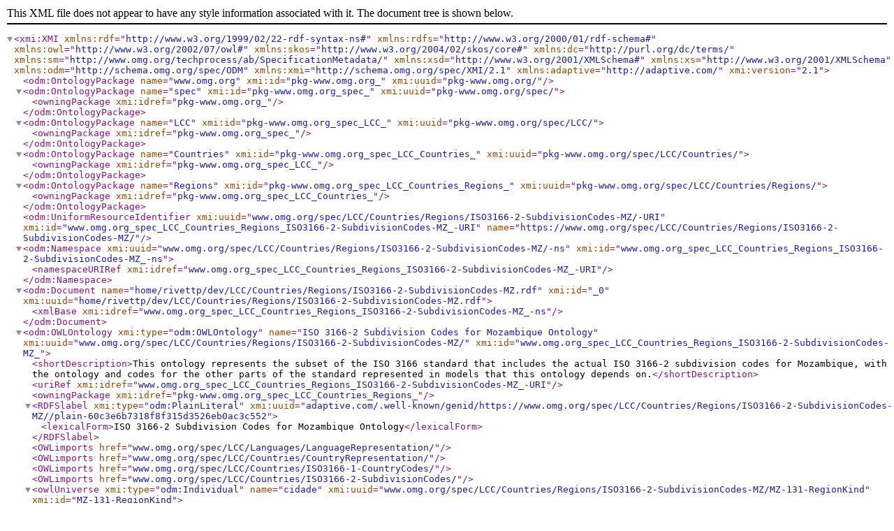

--- FILE ---
content_type: application/xml
request_url: https://www.omg.org/spec/LCC/Countries/Regions/ISO3166-2-SubdivisionCodes-MZ.xmi
body_size: 7399
content:
<?xml version="1.0" encoding="UTF-8"?>
<xmi:XMI xmlns:rdf="http://www.w3.org/1999/02/22-rdf-syntax-ns#"
         xmlns:rdfs="http://www.w3.org/2000/01/rdf-schema#"
         xmlns:owl="http://www.w3.org/2002/07/owl#"
         xmlns:skos="http://www.w3.org/2004/02/skos/core#"
         xmlns:dc="http://purl.org/dc/terms/"
         xmlns:sm="http://www.omg.org/techprocess/ab/SpecificationMetadata/"
         xmlns:xsd="http://www.w3.org/2001/XMLSchema#"
         xmlns:xs="http://www.w3.org/2001/XMLSchema"
         xmlns:odm="http://schema.omg.org/spec/ODM"
         xmlns:xmi="http://schema.omg.org/spec/XMI/2.1"
         xmlns:adaptive="http://adaptive.com/"
         xmi:version="2.1">
   <odm:OntologyPackage name="www.omg.org"
                        xmi:id="pkg-www.omg.org_"
                        xmi:uuid="pkg-www.omg.org/"/>
   <odm:OntologyPackage name="spec"
                        xmi:id="pkg-www.omg.org_spec_"
                        xmi:uuid="pkg-www.omg.org/spec/">
      <owningPackage xmi:idref="pkg-www.omg.org_"/>
   </odm:OntologyPackage>
   <odm:OntologyPackage name="LCC"
                        xmi:id="pkg-www.omg.org_spec_LCC_"
                        xmi:uuid="pkg-www.omg.org/spec/LCC/">
      <owningPackage xmi:idref="pkg-www.omg.org_spec_"/>
   </odm:OntologyPackage>
   <odm:OntologyPackage name="Countries"
                        xmi:id="pkg-www.omg.org_spec_LCC_Countries_"
                        xmi:uuid="pkg-www.omg.org/spec/LCC/Countries/">
      <owningPackage xmi:idref="pkg-www.omg.org_spec_LCC_"/>
   </odm:OntologyPackage>
   <odm:OntologyPackage name="Regions"
                        xmi:id="pkg-www.omg.org_spec_LCC_Countries_Regions_"
                        xmi:uuid="pkg-www.omg.org/spec/LCC/Countries/Regions/">
      <owningPackage xmi:idref="pkg-www.omg.org_spec_LCC_Countries_"/>
   </odm:OntologyPackage>
   <odm:UniformResourceIdentifier xmi:uuid="www.omg.org/spec/LCC/Countries/Regions/ISO3166-2-SubdivisionCodes-MZ/-URI"
                                  xmi:id="www.omg.org_spec_LCC_Countries_Regions_ISO3166-2-SubdivisionCodes-MZ_-URI"
                                  name="https://www.omg.org/spec/LCC/Countries/Regions/ISO3166-2-SubdivisionCodes-MZ/"/>
   <odm:Namespace xmi:uuid="www.omg.org/spec/LCC/Countries/Regions/ISO3166-2-SubdivisionCodes-MZ/-ns"
                  xmi:id="www.omg.org_spec_LCC_Countries_Regions_ISO3166-2-SubdivisionCodes-MZ_-ns">
      <namespaceURIRef xmi:idref="www.omg.org_spec_LCC_Countries_Regions_ISO3166-2-SubdivisionCodes-MZ_-URI"/>
   </odm:Namespace>
   <odm:Document name="home/rivettp/dev/LCC/Countries/Regions/ISO3166-2-SubdivisionCodes-MZ.rdf"
                 xmi:id="_0"
                 xmi:uuid="home/rivettp/dev/LCC/Countries/Regions/ISO3166-2-SubdivisionCodes-MZ.rdf">
      <xmlBase xmi:idref="www.omg.org_spec_LCC_Countries_Regions_ISO3166-2-SubdivisionCodes-MZ_-ns"/>
   </odm:Document>
   <odm:OWLOntology xmi:type="odm:OWLOntology"
                    name="ISO 3166-2 Subdivision Codes for Mozambique Ontology"
                    xmi:uuid="www.omg.org/spec/LCC/Countries/Regions/ISO3166-2-SubdivisionCodes-MZ/"
                    xmi:id="www.omg.org_spec_LCC_Countries_Regions_ISO3166-2-SubdivisionCodes-MZ_">
      <shortDescription>This ontology represents the subset of the ISO 3166 standard that includes the actual ISO 3166-2 subdivision codes for Mozambique, with the ontology and codes for the other parts of the standard represented in models that this ontology depends on.</shortDescription>
      <uriRef xmi:idref="www.omg.org_spec_LCC_Countries_Regions_ISO3166-2-SubdivisionCodes-MZ_-URI"/>
      <owningPackage xmi:idref="pkg-www.omg.org_spec_LCC_Countries_Regions_"/>
      <RDFSlabel xmi:type="odm:PlainLiteral"
                 xmi:uuid="adaptive.com/.well-known/genid/https://www.omg.org/spec/LCC/Countries/Regions/ISO3166-2-SubdivisionCodes-MZ//plain-60c3e6b7318f8f315d3526eb0ac3c552">
         <lexicalForm>ISO 3166-2 Subdivision Codes for Mozambique Ontology</lexicalForm>
      </RDFSlabel>
      <OWLimports href="www.omg.org/spec/LCC/Languages/LanguageRepresentation/"/>
      <OWLimports href="www.omg.org/spec/LCC/Countries/CountryRepresentation/"/>
      <OWLimports href="www.omg.org/spec/LCC/Countries/ISO3166-1-CountryCodes/"/>
      <OWLimports href="www.omg.org/spec/LCC/Countries/ISO3166-2-SubdivisionCodes/"/>
      <owlUniverse xmi:type="odm:Individual"
                   name="cidade"
                   xmi:uuid="www.omg.org/spec/LCC/Countries/Regions/ISO3166-2-SubdivisionCodes-MZ/MZ-131-RegionKind"
                   xmi:id="MZ-131-RegionKind">
         <shortDescription>subdivision category cidade in the country of Mozambique</shortDescription>
         <RDFtype href="www.omg.org/spec/LCC/Countries/CountryRepresentation/GeographicRegionKind"/>
         <RDFSlabel xmi:type="odm:PlainLiteral"
                    xmi:uuid="adaptive.com/.well-known/genid/https://www.omg.org/spec/LCC/Countries/Regions/ISO3166-2-SubdivisionCodes-MZ/MZ-131-RegionKind/plain-ce725c9bdf2bc97f408f5899e15dc57e"
                    language="pt">
            <lexicalForm>cidade</lexicalForm>
         </RDFSlabel>
         <RDFSisDefinedBy xmi:idref="www.omg.org_spec_LCC_Countries_Regions_ISO3166-2-SubdivisionCodes-MZ_"/>
      </owlUniverse>
      <owlUniverse xmi:type="odm:Individual"
                   name="Cidade"
                   xmi:uuid="www.omg.org/spec/LCC/Countries/Regions/ISO3166-2-SubdivisionCodes-MZ/Cidade"
                   xmi:id="Cidade">
         <OWLsameAs xmi:idref="MZ-131-RegionKind"/>
      </owlUniverse>
      <owlUniverse xmi:type="odm:Individual"
                   name="província"
                   xmi:uuid="www.omg.org/spec/LCC/Countries/Regions/ISO3166-2-SubdivisionCodes-MZ/MZ-281-RegionKind"
                   xmi:id="MZ-281-RegionKind">
         <shortDescription>subdivision category província in the country of Mozambique</shortDescription>
         <RDFtype href="www.omg.org/spec/LCC/Countries/CountryRepresentation/GeographicRegionKind"/>
         <RDFSlabel xmi:type="odm:PlainLiteral"
                    xmi:uuid="adaptive.com/.well-known/genid/https://www.omg.org/spec/LCC/Countries/Regions/ISO3166-2-SubdivisionCodes-MZ/MZ-281-RegionKind/plain-8e1c41051cdc3a4a3264ba15c232c62f"
                    language="pt">
            <lexicalForm>província</lexicalForm>
         </RDFSlabel>
         <RDFSisDefinedBy xmi:idref="www.omg.org_spec_LCC_Countries_Regions_ISO3166-2-SubdivisionCodes-MZ_"/>
      </owlUniverse>
      <owlUniverse xmi:type="odm:Individual"
                   name="Provincia"
                   xmi:uuid="www.omg.org/spec/LCC/Countries/Regions/ISO3166-2-SubdivisionCodes-MZ/Provincia"
                   xmi:id="Provincia">
         <OWLsameAs xmi:idref="MZ-281-RegionKind"/>
      </owlUniverse>
      <owlUniverse xmi:type="odm:Individual"
                   name="Maputo"
                   xmi:uuid="www.omg.org/spec/LCC/Countries/Regions/ISO3166-2-SubdivisionCodes-MZ/MZ-MPM-Subdivision"
                   xmi:id="MZ-MPM-Subdivision">
         <shortDescription>the cidade of Maputo in the country of Mozambique</shortDescription>
         <RDFtype href="www.omg.org/spec/LCC/Countries/CountryRepresentation/CountrySubdivision"/>
         <RDFSlabel xmi:type="odm:PlainLiteral"
                    xmi:uuid="adaptive.com/.well-known/genid/https://www.omg.org/spec/LCC/Countries/Regions/ISO3166-2-SubdivisionCodes-MZ/MZ-MPM-Subdivision/plain-52246fc3a234f6049ee31320f25895e9"
                    language="pt">
            <lexicalForm>Maputo</lexicalForm>
         </RDFSlabel>
         <RDFSisDefinedBy xmi:idref="www.omg.org_spec_LCC_Countries_Regions_ISO3166-2-SubdivisionCodes-MZ_"/>
      </owlUniverse>
      <owlUniverse xmi:type="odm:Individual"
                   name="Maputo-City"
                   xmi:uuid="www.omg.org/spec/LCC/Countries/Regions/ISO3166-2-SubdivisionCodes-MZ/Maputo-City"
                   xmi:id="Maputo-City">
         <OWLsameAs xmi:idref="MZ-MPM-Subdivision"/>
      </owlUniverse>
      <owlUniverse xmi:type="odm:Individual"
                   name="MZ-MPM"
                   xmi:uuid="www.omg.org/spec/LCC/Countries/Regions/ISO3166-2-SubdivisionCodes-MZ/MZ-MPM-RegionIdentifier"
                   xmi:id="MZ-MPM-RegionIdentifier">
         <shortDescription>subdivision code for the cidade of Maputo in the country of Mozambique</shortDescription>
         <RDFtype href="www.omg.org/spec/LCC/Countries/CountryRepresentation/GeographicRegionIdentifier"/>
         <RDFSlabel xmi:type="odm:PlainLiteral"
                    xmi:uuid="adaptive.com/.well-known/genid/https://www.omg.org/spec/LCC/Countries/Regions/ISO3166-2-SubdivisionCodes-MZ/MZ-MPM-RegionIdentifier/plain-41489ed295f2ccb8bda25b515f3f066f">
            <lexicalForm>MZ-MPM</lexicalForm>
         </RDFSlabel>
         <RDFSisDefinedBy xmi:idref="www.omg.org_spec_LCC_Countries_Regions_ISO3166-2-SubdivisionCodes-MZ_"/>
      </owlUniverse>
      <owlUniverse xmi:type="odm:Individual"
                   name="MZ-MPM"
                   xmi:uuid="www.omg.org/spec/LCC/Countries/Regions/ISO3166-2-SubdivisionCodes-MZ/MZ-MPM"
                   xmi:id="MZ-MPM">
         <OWLsameAs xmi:idref="MZ-MPM-RegionIdentifier"/>
      </owlUniverse>
      <owlUniverse xmi:type="odm:Individual"
                   name="Niassa"
                   xmi:uuid="www.omg.org/spec/LCC/Countries/Regions/ISO3166-2-SubdivisionCodes-MZ/MZ-A-Subdivision"
                   xmi:id="MZ-A-Subdivision">
         <shortDescription>the província of Niassa in the country of Mozambique</shortDescription>
         <RDFtype href="www.omg.org/spec/LCC/Countries/CountryRepresentation/CountrySubdivision"/>
         <RDFSlabel xmi:type="odm:PlainLiteral"
                    xmi:uuid="adaptive.com/.well-known/genid/https://www.omg.org/spec/LCC/Countries/Regions/ISO3166-2-SubdivisionCodes-MZ/MZ-A-Subdivision/plain-d83049e17fbc6fbd9cc0cd8ab640c5cb"
                    language="pt">
            <lexicalForm>Niassa</lexicalForm>
         </RDFSlabel>
         <RDFSisDefinedBy xmi:idref="www.omg.org_spec_LCC_Countries_Regions_ISO3166-2-SubdivisionCodes-MZ_"/>
      </owlUniverse>
      <owlUniverse xmi:type="odm:Individual"
                   name="Niassa"
                   xmi:uuid="www.omg.org/spec/LCC/Countries/Regions/ISO3166-2-SubdivisionCodes-MZ/Niassa"
                   xmi:id="Niassa">
         <OWLsameAs xmi:idref="MZ-A-Subdivision"/>
      </owlUniverse>
      <owlUniverse xmi:type="odm:Individual"
                   name="MZ-A"
                   xmi:uuid="www.omg.org/spec/LCC/Countries/Regions/ISO3166-2-SubdivisionCodes-MZ/MZ-A-RegionIdentifier"
                   xmi:id="MZ-A-RegionIdentifier">
         <shortDescription>subdivision code for the província of Niassa in the country of Mozambique</shortDescription>
         <RDFtype href="www.omg.org/spec/LCC/Countries/CountryRepresentation/GeographicRegionIdentifier"/>
         <RDFSlabel xmi:type="odm:PlainLiteral"
                    xmi:uuid="adaptive.com/.well-known/genid/https://www.omg.org/spec/LCC/Countries/Regions/ISO3166-2-SubdivisionCodes-MZ/MZ-A-RegionIdentifier/plain-dd93d10d0510a0ca88fd44cbd0833c13">
            <lexicalForm>MZ-A</lexicalForm>
         </RDFSlabel>
         <RDFSisDefinedBy xmi:idref="www.omg.org_spec_LCC_Countries_Regions_ISO3166-2-SubdivisionCodes-MZ_"/>
      </owlUniverse>
      <owlUniverse xmi:type="odm:Individual"
                   name="MZ-A"
                   xmi:uuid="www.omg.org/spec/LCC/Countries/Regions/ISO3166-2-SubdivisionCodes-MZ/MZ-A"
                   xmi:id="MZ-A">
         <OWLsameAs xmi:idref="MZ-A-RegionIdentifier"/>
      </owlUniverse>
      <owlUniverse xmi:type="odm:Individual"
                   name="Manica"
                   xmi:uuid="www.omg.org/spec/LCC/Countries/Regions/ISO3166-2-SubdivisionCodes-MZ/MZ-B-Subdivision"
                   xmi:id="MZ-B-Subdivision">
         <shortDescription>the província of Manica in the country of Mozambique</shortDescription>
         <RDFtype href="www.omg.org/spec/LCC/Countries/CountryRepresentation/CountrySubdivision"/>
         <RDFSlabel xmi:type="odm:PlainLiteral"
                    xmi:uuid="adaptive.com/.well-known/genid/https://www.omg.org/spec/LCC/Countries/Regions/ISO3166-2-SubdivisionCodes-MZ/MZ-B-Subdivision/plain-7f9d9f9cc36ec4c35da56ca98d0b4f1f"
                    language="pt">
            <lexicalForm>Manica</lexicalForm>
         </RDFSlabel>
         <RDFSisDefinedBy xmi:idref="www.omg.org_spec_LCC_Countries_Regions_ISO3166-2-SubdivisionCodes-MZ_"/>
      </owlUniverse>
      <owlUniverse xmi:type="odm:Individual"
                   name="Manica"
                   xmi:uuid="www.omg.org/spec/LCC/Countries/Regions/ISO3166-2-SubdivisionCodes-MZ/Manica"
                   xmi:id="Manica">
         <OWLsameAs xmi:idref="MZ-B-Subdivision"/>
      </owlUniverse>
      <owlUniverse xmi:type="odm:Individual"
                   name="MZ-B"
                   xmi:uuid="www.omg.org/spec/LCC/Countries/Regions/ISO3166-2-SubdivisionCodes-MZ/MZ-B-RegionIdentifier"
                   xmi:id="MZ-B-RegionIdentifier">
         <shortDescription>subdivision code for the província of Manica in the country of Mozambique</shortDescription>
         <RDFtype href="www.omg.org/spec/LCC/Countries/CountryRepresentation/GeographicRegionIdentifier"/>
         <RDFSlabel xmi:type="odm:PlainLiteral"
                    xmi:uuid="adaptive.com/.well-known/genid/https://www.omg.org/spec/LCC/Countries/Regions/ISO3166-2-SubdivisionCodes-MZ/MZ-B-RegionIdentifier/plain-8cc4161d03d6654695cf72a10e73376c">
            <lexicalForm>MZ-B</lexicalForm>
         </RDFSlabel>
         <RDFSisDefinedBy xmi:idref="www.omg.org_spec_LCC_Countries_Regions_ISO3166-2-SubdivisionCodes-MZ_"/>
      </owlUniverse>
      <owlUniverse xmi:type="odm:Individual"
                   name="MZ-B"
                   xmi:uuid="www.omg.org/spec/LCC/Countries/Regions/ISO3166-2-SubdivisionCodes-MZ/MZ-B"
                   xmi:id="MZ-B">
         <OWLsameAs xmi:idref="MZ-B-RegionIdentifier"/>
      </owlUniverse>
      <owlUniverse xmi:type="odm:Individual"
                   name="Gaza"
                   xmi:uuid="www.omg.org/spec/LCC/Countries/Regions/ISO3166-2-SubdivisionCodes-MZ/MZ-G-Subdivision"
                   xmi:id="MZ-G-Subdivision">
         <shortDescription>the província of Gaza in the country of Mozambique</shortDescription>
         <RDFtype href="www.omg.org/spec/LCC/Countries/CountryRepresentation/CountrySubdivision"/>
         <RDFSlabel xmi:type="odm:PlainLiteral"
                    xmi:uuid="adaptive.com/.well-known/genid/https://www.omg.org/spec/LCC/Countries/Regions/ISO3166-2-SubdivisionCodes-MZ/MZ-G-Subdivision/plain-9dc7bd81fc0f2c33ce1ae84257d9d800"
                    language="pt">
            <lexicalForm>Gaza</lexicalForm>
         </RDFSlabel>
         <RDFSisDefinedBy xmi:idref="www.omg.org_spec_LCC_Countries_Regions_ISO3166-2-SubdivisionCodes-MZ_"/>
      </owlUniverse>
      <owlUniverse xmi:type="odm:Individual"
                   name="Gaza"
                   xmi:uuid="www.omg.org/spec/LCC/Countries/Regions/ISO3166-2-SubdivisionCodes-MZ/Gaza"
                   xmi:id="Gaza">
         <OWLsameAs xmi:idref="MZ-G-Subdivision"/>
      </owlUniverse>
      <owlUniverse xmi:type="odm:Individual"
                   name="MZ-G"
                   xmi:uuid="www.omg.org/spec/LCC/Countries/Regions/ISO3166-2-SubdivisionCodes-MZ/MZ-G-RegionIdentifier"
                   xmi:id="MZ-G-RegionIdentifier">
         <shortDescription>subdivision code for the província of Gaza in the country of Mozambique</shortDescription>
         <RDFtype href="www.omg.org/spec/LCC/Countries/CountryRepresentation/GeographicRegionIdentifier"/>
         <RDFSlabel xmi:type="odm:PlainLiteral"
                    xmi:uuid="adaptive.com/.well-known/genid/https://www.omg.org/spec/LCC/Countries/Regions/ISO3166-2-SubdivisionCodes-MZ/MZ-G-RegionIdentifier/plain-08ab5ffe00f1899ecf789ebd118a01a0">
            <lexicalForm>MZ-G</lexicalForm>
         </RDFSlabel>
         <RDFSisDefinedBy xmi:idref="www.omg.org_spec_LCC_Countries_Regions_ISO3166-2-SubdivisionCodes-MZ_"/>
      </owlUniverse>
      <owlUniverse xmi:type="odm:Individual"
                   name="MZ-G"
                   xmi:uuid="www.omg.org/spec/LCC/Countries/Regions/ISO3166-2-SubdivisionCodes-MZ/MZ-G"
                   xmi:id="MZ-G">
         <OWLsameAs xmi:idref="MZ-G-RegionIdentifier"/>
      </owlUniverse>
      <owlUniverse xmi:type="odm:Individual"
                   name="Inhambane"
                   xmi:uuid="www.omg.org/spec/LCC/Countries/Regions/ISO3166-2-SubdivisionCodes-MZ/MZ-I-Subdivision"
                   xmi:id="MZ-I-Subdivision">
         <shortDescription>the província of Inhambane in the country of Mozambique</shortDescription>
         <RDFtype href="www.omg.org/spec/LCC/Countries/CountryRepresentation/CountrySubdivision"/>
         <RDFSlabel xmi:type="odm:PlainLiteral"
                    xmi:uuid="adaptive.com/.well-known/genid/https://www.omg.org/spec/LCC/Countries/Regions/ISO3166-2-SubdivisionCodes-MZ/MZ-I-Subdivision/plain-d4d22b2503edc7cbc5a900cf90a1dd66"
                    language="pt">
            <lexicalForm>Inhambane</lexicalForm>
         </RDFSlabel>
         <RDFSisDefinedBy xmi:idref="www.omg.org_spec_LCC_Countries_Regions_ISO3166-2-SubdivisionCodes-MZ_"/>
      </owlUniverse>
      <owlUniverse xmi:type="odm:Individual"
                   name="Inhambane"
                   xmi:uuid="www.omg.org/spec/LCC/Countries/Regions/ISO3166-2-SubdivisionCodes-MZ/Inhambane"
                   xmi:id="Inhambane">
         <OWLsameAs xmi:idref="MZ-I-Subdivision"/>
      </owlUniverse>
      <owlUniverse xmi:type="odm:Individual"
                   name="MZ-I"
                   xmi:uuid="www.omg.org/spec/LCC/Countries/Regions/ISO3166-2-SubdivisionCodes-MZ/MZ-I-RegionIdentifier"
                   xmi:id="MZ-I-RegionIdentifier">
         <shortDescription>subdivision code for the província of Inhambane in the country of Mozambique</shortDescription>
         <RDFtype href="www.omg.org/spec/LCC/Countries/CountryRepresentation/GeographicRegionIdentifier"/>
         <RDFSlabel xmi:type="odm:PlainLiteral"
                    xmi:uuid="adaptive.com/.well-known/genid/https://www.omg.org/spec/LCC/Countries/Regions/ISO3166-2-SubdivisionCodes-MZ/MZ-I-RegionIdentifier/plain-528ee7fdc7ca96613a236d24ce90548f">
            <lexicalForm>MZ-I</lexicalForm>
         </RDFSlabel>
         <RDFSisDefinedBy xmi:idref="www.omg.org_spec_LCC_Countries_Regions_ISO3166-2-SubdivisionCodes-MZ_"/>
      </owlUniverse>
      <owlUniverse xmi:type="odm:Individual"
                   name="MZ-I"
                   xmi:uuid="www.omg.org/spec/LCC/Countries/Regions/ISO3166-2-SubdivisionCodes-MZ/MZ-I"
                   xmi:id="MZ-I">
         <OWLsameAs xmi:idref="MZ-I-RegionIdentifier"/>
      </owlUniverse>
      <owlUniverse xmi:type="odm:Individual"
                   name="Maputo"
                   xmi:uuid="www.omg.org/spec/LCC/Countries/Regions/ISO3166-2-SubdivisionCodes-MZ/MZ-L-Subdivision"
                   xmi:id="MZ-L-Subdivision">
         <shortDescription>the província of Maputo in the country of Mozambique</shortDescription>
         <RDFtype href="www.omg.org/spec/LCC/Countries/CountryRepresentation/CountrySubdivision"/>
         <RDFSlabel xmi:type="odm:PlainLiteral"
                    xmi:uuid="adaptive.com/.well-known/genid/https://www.omg.org/spec/LCC/Countries/Regions/ISO3166-2-SubdivisionCodes-MZ/MZ-L-Subdivision/plain-52246fc3a234f6049ee31320f25895e9"
                    language="pt">
            <lexicalForm>Maputo</lexicalForm>
         </RDFSlabel>
         <RDFSisDefinedBy xmi:idref="www.omg.org_spec_LCC_Countries_Regions_ISO3166-2-SubdivisionCodes-MZ_"/>
      </owlUniverse>
      <owlUniverse xmi:type="odm:Individual"
                   name="Maputo"
                   xmi:uuid="www.omg.org/spec/LCC/Countries/Regions/ISO3166-2-SubdivisionCodes-MZ/Maputo"
                   xmi:id="Maputo">
         <OWLsameAs xmi:idref="MZ-L-Subdivision"/>
      </owlUniverse>
      <owlUniverse xmi:type="odm:Individual"
                   name="MZ-L"
                   xmi:uuid="www.omg.org/spec/LCC/Countries/Regions/ISO3166-2-SubdivisionCodes-MZ/MZ-L-RegionIdentifier"
                   xmi:id="MZ-L-RegionIdentifier">
         <shortDescription>subdivision code for the província of Maputo in the country of Mozambique</shortDescription>
         <RDFtype href="www.omg.org/spec/LCC/Countries/CountryRepresentation/GeographicRegionIdentifier"/>
         <RDFSlabel xmi:type="odm:PlainLiteral"
                    xmi:uuid="adaptive.com/.well-known/genid/https://www.omg.org/spec/LCC/Countries/Regions/ISO3166-2-SubdivisionCodes-MZ/MZ-L-RegionIdentifier/plain-9cc9358f4798a4aec7e0d6828354efe2">
            <lexicalForm>MZ-L</lexicalForm>
         </RDFSlabel>
         <RDFSisDefinedBy xmi:idref="www.omg.org_spec_LCC_Countries_Regions_ISO3166-2-SubdivisionCodes-MZ_"/>
      </owlUniverse>
      <owlUniverse xmi:type="odm:Individual"
                   name="MZ-L"
                   xmi:uuid="www.omg.org/spec/LCC/Countries/Regions/ISO3166-2-SubdivisionCodes-MZ/MZ-L"
                   xmi:id="MZ-L">
         <OWLsameAs xmi:idref="MZ-L-RegionIdentifier"/>
      </owlUniverse>
      <owlUniverse xmi:type="odm:Individual"
                   name="Nampula"
                   xmi:uuid="www.omg.org/spec/LCC/Countries/Regions/ISO3166-2-SubdivisionCodes-MZ/MZ-N-Subdivision"
                   xmi:id="MZ-N-Subdivision">
         <shortDescription>the província of Nampula in the country of Mozambique</shortDescription>
         <RDFtype href="www.omg.org/spec/LCC/Countries/CountryRepresentation/CountrySubdivision"/>
         <RDFSlabel xmi:type="odm:PlainLiteral"
                    xmi:uuid="adaptive.com/.well-known/genid/https://www.omg.org/spec/LCC/Countries/Regions/ISO3166-2-SubdivisionCodes-MZ/MZ-N-Subdivision/plain-bd3469b0ebb88e40cec28f19114ffcd7"
                    language="pt">
            <lexicalForm>Nampula</lexicalForm>
         </RDFSlabel>
         <RDFSisDefinedBy xmi:idref="www.omg.org_spec_LCC_Countries_Regions_ISO3166-2-SubdivisionCodes-MZ_"/>
      </owlUniverse>
      <owlUniverse xmi:type="odm:Individual"
                   name="Nampula"
                   xmi:uuid="www.omg.org/spec/LCC/Countries/Regions/ISO3166-2-SubdivisionCodes-MZ/Nampula"
                   xmi:id="Nampula">
         <OWLsameAs xmi:idref="MZ-N-Subdivision"/>
      </owlUniverse>
      <owlUniverse xmi:type="odm:Individual"
                   name="MZ-N"
                   xmi:uuid="www.omg.org/spec/LCC/Countries/Regions/ISO3166-2-SubdivisionCodes-MZ/MZ-N-RegionIdentifier"
                   xmi:id="MZ-N-RegionIdentifier">
         <shortDescription>subdivision code for the província of Nampula in the country of Mozambique</shortDescription>
         <RDFtype href="www.omg.org/spec/LCC/Countries/CountryRepresentation/GeographicRegionIdentifier"/>
         <RDFSlabel xmi:type="odm:PlainLiteral"
                    xmi:uuid="adaptive.com/.well-known/genid/https://www.omg.org/spec/LCC/Countries/Regions/ISO3166-2-SubdivisionCodes-MZ/MZ-N-RegionIdentifier/plain-5fbc1906d1098d3cee9c8154a92822b4">
            <lexicalForm>MZ-N</lexicalForm>
         </RDFSlabel>
         <RDFSisDefinedBy xmi:idref="www.omg.org_spec_LCC_Countries_Regions_ISO3166-2-SubdivisionCodes-MZ_"/>
      </owlUniverse>
      <owlUniverse xmi:type="odm:Individual"
                   name="MZ-N"
                   xmi:uuid="www.omg.org/spec/LCC/Countries/Regions/ISO3166-2-SubdivisionCodes-MZ/MZ-N"
                   xmi:id="MZ-N">
         <OWLsameAs xmi:idref="MZ-N-RegionIdentifier"/>
      </owlUniverse>
      <owlUniverse xmi:type="odm:Individual"
                   name="Cabo Delgado"
                   xmi:uuid="www.omg.org/spec/LCC/Countries/Regions/ISO3166-2-SubdivisionCodes-MZ/MZ-P-Subdivision"
                   xmi:id="MZ-P-Subdivision">
         <shortDescription>the província of Cabo Delgado in the country of Mozambique</shortDescription>
         <RDFtype href="www.omg.org/spec/LCC/Countries/CountryRepresentation/CountrySubdivision"/>
         <RDFSlabel xmi:type="odm:PlainLiteral"
                    xmi:uuid="adaptive.com/.well-known/genid/https://www.omg.org/spec/LCC/Countries/Regions/ISO3166-2-SubdivisionCodes-MZ/MZ-P-Subdivision/plain-eb150ea31ce826df650cbdfe6e79f47a"
                    language="pt">
            <lexicalForm>Cabo Delgado</lexicalForm>
         </RDFSlabel>
         <RDFSisDefinedBy xmi:idref="www.omg.org_spec_LCC_Countries_Regions_ISO3166-2-SubdivisionCodes-MZ_"/>
      </owlUniverse>
      <owlUniverse xmi:type="odm:Individual"
                   name="CaboDelgado"
                   xmi:uuid="www.omg.org/spec/LCC/Countries/Regions/ISO3166-2-SubdivisionCodes-MZ/CaboDelgado"
                   xmi:id="CaboDelgado">
         <OWLsameAs xmi:idref="MZ-P-Subdivision"/>
      </owlUniverse>
      <owlUniverse xmi:type="odm:Individual"
                   name="MZ-P"
                   xmi:uuid="www.omg.org/spec/LCC/Countries/Regions/ISO3166-2-SubdivisionCodes-MZ/MZ-P-RegionIdentifier"
                   xmi:id="MZ-P-RegionIdentifier">
         <shortDescription>subdivision code for the província of Cabo Delgado in the country of Mozambique</shortDescription>
         <RDFtype href="www.omg.org/spec/LCC/Countries/CountryRepresentation/GeographicRegionIdentifier"/>
         <RDFSlabel xmi:type="odm:PlainLiteral"
                    xmi:uuid="adaptive.com/.well-known/genid/https://www.omg.org/spec/LCC/Countries/Regions/ISO3166-2-SubdivisionCodes-MZ/MZ-P-RegionIdentifier/plain-bbeaaa02ac12458d49873f7cb8552097">
            <lexicalForm>MZ-P</lexicalForm>
         </RDFSlabel>
         <RDFSisDefinedBy xmi:idref="www.omg.org_spec_LCC_Countries_Regions_ISO3166-2-SubdivisionCodes-MZ_"/>
      </owlUniverse>
      <owlUniverse xmi:type="odm:Individual"
                   name="MZ-P"
                   xmi:uuid="www.omg.org/spec/LCC/Countries/Regions/ISO3166-2-SubdivisionCodes-MZ/MZ-P"
                   xmi:id="MZ-P">
         <OWLsameAs xmi:idref="MZ-P-RegionIdentifier"/>
      </owlUniverse>
      <owlUniverse xmi:type="odm:Individual"
                   name="Zambézia"
                   xmi:uuid="www.omg.org/spec/LCC/Countries/Regions/ISO3166-2-SubdivisionCodes-MZ/MZ-Q-Subdivision"
                   xmi:id="MZ-Q-Subdivision">
         <shortDescription>the província of Zambézia in the country of Mozambique</shortDescription>
         <RDFtype href="www.omg.org/spec/LCC/Countries/CountryRepresentation/CountrySubdivision"/>
         <RDFSlabel xmi:type="odm:PlainLiteral"
                    xmi:uuid="adaptive.com/.well-known/genid/https://www.omg.org/spec/LCC/Countries/Regions/ISO3166-2-SubdivisionCodes-MZ/MZ-Q-Subdivision/plain-7b4c6f5b49a907b5dafe94a79d516b7a"
                    language="pt">
            <lexicalForm>Zambézia</lexicalForm>
         </RDFSlabel>
         <RDFSisDefinedBy xmi:idref="www.omg.org_spec_LCC_Countries_Regions_ISO3166-2-SubdivisionCodes-MZ_"/>
      </owlUniverse>
      <owlUniverse xmi:type="odm:Individual"
                   name="Zambezia"
                   xmi:uuid="www.omg.org/spec/LCC/Countries/Regions/ISO3166-2-SubdivisionCodes-MZ/Zambezia"
                   xmi:id="Zambezia">
         <OWLsameAs xmi:idref="MZ-Q-Subdivision"/>
      </owlUniverse>
      <owlUniverse xmi:type="odm:Individual"
                   name="MZ-Q"
                   xmi:uuid="www.omg.org/spec/LCC/Countries/Regions/ISO3166-2-SubdivisionCodes-MZ/MZ-Q-RegionIdentifier"
                   xmi:id="MZ-Q-RegionIdentifier">
         <shortDescription>subdivision code for the província of Zambézia in the country of Mozambique</shortDescription>
         <RDFtype href="www.omg.org/spec/LCC/Countries/CountryRepresentation/GeographicRegionIdentifier"/>
         <RDFSlabel xmi:type="odm:PlainLiteral"
                    xmi:uuid="adaptive.com/.well-known/genid/https://www.omg.org/spec/LCC/Countries/Regions/ISO3166-2-SubdivisionCodes-MZ/MZ-Q-RegionIdentifier/plain-f9793eb86c394c5ae4ed757399ff9eb8">
            <lexicalForm>MZ-Q</lexicalForm>
         </RDFSlabel>
         <RDFSisDefinedBy xmi:idref="www.omg.org_spec_LCC_Countries_Regions_ISO3166-2-SubdivisionCodes-MZ_"/>
      </owlUniverse>
      <owlUniverse xmi:type="odm:Individual"
                   name="MZ-Q"
                   xmi:uuid="www.omg.org/spec/LCC/Countries/Regions/ISO3166-2-SubdivisionCodes-MZ/MZ-Q"
                   xmi:id="MZ-Q">
         <OWLsameAs xmi:idref="MZ-Q-RegionIdentifier"/>
      </owlUniverse>
      <owlUniverse xmi:type="odm:Individual"
                   name="Sofala"
                   xmi:uuid="www.omg.org/spec/LCC/Countries/Regions/ISO3166-2-SubdivisionCodes-MZ/MZ-S-Subdivision"
                   xmi:id="MZ-S-Subdivision">
         <shortDescription>the província of Sofala in the country of Mozambique</shortDescription>
         <RDFtype href="www.omg.org/spec/LCC/Countries/CountryRepresentation/CountrySubdivision"/>
         <RDFSlabel xmi:type="odm:PlainLiteral"
                    xmi:uuid="adaptive.com/.well-known/genid/https://www.omg.org/spec/LCC/Countries/Regions/ISO3166-2-SubdivisionCodes-MZ/MZ-S-Subdivision/plain-2d8c35dc3d5fd3df10e50e228242b9e8"
                    language="pt">
            <lexicalForm>Sofala</lexicalForm>
         </RDFSlabel>
         <RDFSisDefinedBy xmi:idref="www.omg.org_spec_LCC_Countries_Regions_ISO3166-2-SubdivisionCodes-MZ_"/>
      </owlUniverse>
      <owlUniverse xmi:type="odm:Individual"
                   name="Sofala"
                   xmi:uuid="www.omg.org/spec/LCC/Countries/Regions/ISO3166-2-SubdivisionCodes-MZ/Sofala"
                   xmi:id="Sofala">
         <OWLsameAs xmi:idref="MZ-S-Subdivision"/>
      </owlUniverse>
      <owlUniverse xmi:type="odm:Individual"
                   name="MZ-S"
                   xmi:uuid="www.omg.org/spec/LCC/Countries/Regions/ISO3166-2-SubdivisionCodes-MZ/MZ-S-RegionIdentifier"
                   xmi:id="MZ-S-RegionIdentifier">
         <shortDescription>subdivision code for the província of Sofala in the country of Mozambique</shortDescription>
         <RDFtype href="www.omg.org/spec/LCC/Countries/CountryRepresentation/GeographicRegionIdentifier"/>
         <RDFSlabel xmi:type="odm:PlainLiteral"
                    xmi:uuid="adaptive.com/.well-known/genid/https://www.omg.org/spec/LCC/Countries/Regions/ISO3166-2-SubdivisionCodes-MZ/MZ-S-RegionIdentifier/plain-97d9150d3087c215ba6259072314bf29">
            <lexicalForm>MZ-S</lexicalForm>
         </RDFSlabel>
         <RDFSisDefinedBy xmi:idref="www.omg.org_spec_LCC_Countries_Regions_ISO3166-2-SubdivisionCodes-MZ_"/>
      </owlUniverse>
      <owlUniverse xmi:type="odm:Individual"
                   name="MZ-S"
                   xmi:uuid="www.omg.org/spec/LCC/Countries/Regions/ISO3166-2-SubdivisionCodes-MZ/MZ-S"
                   xmi:id="MZ-S">
         <OWLsameAs xmi:idref="MZ-S-RegionIdentifier"/>
      </owlUniverse>
      <owlUniverse xmi:type="odm:Individual"
                   name="Tete"
                   xmi:uuid="www.omg.org/spec/LCC/Countries/Regions/ISO3166-2-SubdivisionCodes-MZ/MZ-T-Subdivision"
                   xmi:id="MZ-T-Subdivision">
         <shortDescription>the província of Tete in the country of Mozambique</shortDescription>
         <RDFtype href="www.omg.org/spec/LCC/Countries/CountryRepresentation/CountrySubdivision"/>
         <RDFSlabel xmi:type="odm:PlainLiteral"
                    xmi:uuid="adaptive.com/.well-known/genid/https://www.omg.org/spec/LCC/Countries/Regions/ISO3166-2-SubdivisionCodes-MZ/MZ-T-Subdivision/plain-a2bc525016e617c9894758cf43607d03"
                    language="pt">
            <lexicalForm>Tete</lexicalForm>
         </RDFSlabel>
         <RDFSisDefinedBy xmi:idref="www.omg.org_spec_LCC_Countries_Regions_ISO3166-2-SubdivisionCodes-MZ_"/>
      </owlUniverse>
      <owlUniverse xmi:type="odm:Individual"
                   name="Tete"
                   xmi:uuid="www.omg.org/spec/LCC/Countries/Regions/ISO3166-2-SubdivisionCodes-MZ/Tete"
                   xmi:id="Tete">
         <OWLsameAs xmi:idref="MZ-T-Subdivision"/>
      </owlUniverse>
      <owlUniverse xmi:type="odm:Individual"
                   name="MZ-T"
                   xmi:uuid="www.omg.org/spec/LCC/Countries/Regions/ISO3166-2-SubdivisionCodes-MZ/MZ-T-RegionIdentifier"
                   xmi:id="MZ-T-RegionIdentifier">
         <shortDescription>subdivision code for the província of Tete in the country of Mozambique</shortDescription>
         <RDFtype href="www.omg.org/spec/LCC/Countries/CountryRepresentation/GeographicRegionIdentifier"/>
         <RDFSlabel xmi:type="odm:PlainLiteral"
                    xmi:uuid="adaptive.com/.well-known/genid/https://www.omg.org/spec/LCC/Countries/Regions/ISO3166-2-SubdivisionCodes-MZ/MZ-T-RegionIdentifier/plain-46b28159f3437435b0de2031f8e58b52">
            <lexicalForm>MZ-T</lexicalForm>
         </RDFSlabel>
         <RDFSisDefinedBy xmi:idref="www.omg.org_spec_LCC_Countries_Regions_ISO3166-2-SubdivisionCodes-MZ_"/>
      </owlUniverse>
      <owlUniverse xmi:type="odm:Individual"
                   name="MZ-T"
                   xmi:uuid="www.omg.org/spec/LCC/Countries/Regions/ISO3166-2-SubdivisionCodes-MZ/MZ-T"
                   xmi:id="MZ-T">
         <OWLsameAs xmi:idref="MZ-T-RegionIdentifier"/>
      </owlUniverse>
      <triple xmi:type="odm:Triple"
              xmi:uuid="adaptive.com/.well-known/genid/https://www.omg.org/spec/LCC/Countries/Regions/ISO3166-2-SubdivisionCodes-MZ//e7649651a6e7662e6f819852e3d5126f">
         <RDFsubject xmi:type="odm:URIReferenceNode"
                     xmi:uuid="adaptive.com/.well-known/genid/https://www.omg.org/spec/LCC/Countries/Regions/ISO3166-2-SubdivisionCodes-MZ//e7649651a6e7662e6f819852e3d5126f-rnpar">
            <resource xmi:idref="www.omg.org_spec_LCC_Countries_Regions_ISO3166-2-SubdivisionCodes-MZ_"/>
         </RDFsubject>
         <RDFpredicate href="www.omg.org/techprocess/ab/SpecificationMetadata/copyright"/>
         <RDFobject xmi:type="odm:TypedLiteral"
                    xmi:uuid="adaptive.com/.well-known/genid/https://www.omg.org/spec/LCC/Countries/Regions/ISO3166-2-SubdivisionCodes-MZ//string-e7649651a6e7662e6f819852e3d5126f">
            <lexicalForm>Copyright (c) 2015-2021 Object Management Group, Inc.</lexicalForm>
            <datatype href="www.w3.org/2001/XMLSchema#string"/>
         </RDFobject>
      </triple>
      <triple xmi:type="odm:Triple"
              xmi:uuid="adaptive.com/.well-known/genid/https://www.omg.org/spec/LCC/Countries/Regions/ISO3166-2-SubdivisionCodes-MZ//d53a4fc62e03dad6a334047cac9b04ae">
         <RDFsubject xmi:type="odm:URIReferenceNode"
                     xmi:uuid="adaptive.com/.well-known/genid/https://www.omg.org/spec/LCC/Countries/Regions/ISO3166-2-SubdivisionCodes-MZ//d53a4fc62e03dad6a334047cac9b04ae-rnpar">
            <resource xmi:idref="www.omg.org_spec_LCC_Countries_Regions_ISO3166-2-SubdivisionCodes-MZ_"/>
         </RDFsubject>
         <RDFpredicate href="www.omg.org/techprocess/ab/SpecificationMetadata/copyright"/>
         <RDFobject xmi:type="odm:TypedLiteral"
                    xmi:uuid="adaptive.com/.well-known/genid/https://www.omg.org/spec/LCC/Countries/Regions/ISO3166-2-SubdivisionCodes-MZ//string-d53a4fc62e03dad6a334047cac9b04ae">
            <lexicalForm>Copyright (c) 2015-2020 Adaptive Inc.</lexicalForm>
            <datatype href="www.w3.org/2001/XMLSchema#string"/>
         </RDFobject>
      </triple>
      <triple xmi:type="odm:Triple"
              xmi:uuid="adaptive.com/.well-known/genid/https://www.omg.org/spec/LCC/Countries/Regions/ISO3166-2-SubdivisionCodes-MZ//be513a8bf108ffdacbc7bd776612155e">
         <RDFsubject xmi:type="odm:URIReferenceNode"
                     xmi:uuid="adaptive.com/.well-known/genid/https://www.omg.org/spec/LCC/Countries/Regions/ISO3166-2-SubdivisionCodes-MZ//be513a8bf108ffdacbc7bd776612155e-rnpar">
            <resource xmi:idref="www.omg.org_spec_LCC_Countries_Regions_ISO3166-2-SubdivisionCodes-MZ_"/>
         </RDFsubject>
         <RDFpredicate href="www.omg.org/techprocess/ab/SpecificationMetadata/copyright"/>
         <RDFobject xmi:type="odm:TypedLiteral"
                    xmi:uuid="adaptive.com/.well-known/genid/https://www.omg.org/spec/LCC/Countries/Regions/ISO3166-2-SubdivisionCodes-MZ//string-be513a8bf108ffdacbc7bd776612155e">
            <lexicalForm>Copyright (c) 2021 agnos.ai UK Ltd.</lexicalForm>
            <datatype href="www.w3.org/2001/XMLSchema#string"/>
         </RDFobject>
      </triple>
      <triple xmi:type="odm:Triple"
              xmi:uuid="adaptive.com/.well-known/genid/https://www.omg.org/spec/LCC/Countries/Regions/ISO3166-2-SubdivisionCodes-MZ//5784af8d18e5d95bbc4fe6f86d9df836">
         <RDFsubject xmi:type="odm:URIReferenceNode"
                     xmi:uuid="adaptive.com/.well-known/genid/https://www.omg.org/spec/LCC/Countries/Regions/ISO3166-2-SubdivisionCodes-MZ//5784af8d18e5d95bbc4fe6f86d9df836-rnpar">
            <resource xmi:idref="www.omg.org_spec_LCC_Countries_Regions_ISO3166-2-SubdivisionCodes-MZ_"/>
         </RDFsubject>
         <RDFpredicate href="www.omg.org/techprocess/ab/SpecificationMetadata/copyright"/>
         <RDFobject xmi:type="odm:TypedLiteral"
                    xmi:uuid="adaptive.com/.well-known/genid/https://www.omg.org/spec/LCC/Countries/Regions/ISO3166-2-SubdivisionCodes-MZ//string-5784af8d18e5d95bbc4fe6f86d9df836">
            <lexicalForm>Copyright (c) 2015-2021 Thematix Partners LLC</lexicalForm>
            <datatype href="www.w3.org/2001/XMLSchema#string"/>
         </RDFobject>
      </triple>
      <triple xmi:type="odm:Triple"
              xmi:uuid="adaptive.com/.well-known/genid/https://www.omg.org/spec/LCC/Countries/Regions/ISO3166-2-SubdivisionCodes-MZ//545e37b5723e660b62bf139009d2e830">
         <RDFsubject xmi:type="odm:URIReferenceNode"
                     xmi:uuid="adaptive.com/.well-known/genid/https://www.omg.org/spec/LCC/Countries/Regions/ISO3166-2-SubdivisionCodes-MZ//545e37b5723e660b62bf139009d2e830-rnpar">
            <resource xmi:idref="www.omg.org_spec_LCC_Countries_Regions_ISO3166-2-SubdivisionCodes-MZ_"/>
         </RDFsubject>
         <RDFpredicate href="www.omg.org/techprocess/ab/SpecificationMetadata/copyright"/>
         <RDFobject xmi:type="odm:TypedLiteral"
                    xmi:uuid="adaptive.com/.well-known/genid/https://www.omg.org/spec/LCC/Countries/Regions/ISO3166-2-SubdivisionCodes-MZ//string-545e37b5723e660b62bf139009d2e830">
            <lexicalForm>Copyright (c) 2015-2017 Unisys</lexicalForm>
            <datatype href="www.w3.org/2001/XMLSchema#string"/>
         </RDFobject>
      </triple>
      <triple xmi:type="odm:Triple"
              xmi:uuid="adaptive.com/.well-known/genid/https://www.omg.org/spec/LCC/Countries/Regions/ISO3166-2-SubdivisionCodes-MZ//7ae38e48260a49c22396c61cd7fb3378">
         <RDFsubject xmi:type="odm:URIReferenceNode"
                     xmi:uuid="adaptive.com/.well-known/genid/https://www.omg.org/spec/LCC/Countries/Regions/ISO3166-2-SubdivisionCodes-MZ//7ae38e48260a49c22396c61cd7fb3378-rnpar">
            <resource xmi:idref="www.omg.org_spec_LCC_Countries_Regions_ISO3166-2-SubdivisionCodes-MZ_"/>
         </RDFsubject>
         <RDFpredicate href="purl.org/dc/terms/license"/>
         <RDFobject xmi:type="odm:TypedLiteral"
                    xmi:uuid="adaptive.com/.well-known/genid/https://www.omg.org/spec/LCC/Countries/Regions/ISO3166-2-SubdivisionCodes-MZ//anyURI-7ae38e48260a49c22396c61cd7fb3378">
            <lexicalForm>http://opensource.org/licenses/MIT</lexicalForm>
            <datatype href="www.w3.org/2001/XMLSchema#anyURI"/>
         </RDFobject>
      </triple>
      <triple xmi:type="odm:Triple"
              xmi:uuid="adaptive.com/.well-known/genid/https://www.omg.org/spec/LCC/Countries/Regions/ISO3166-2-SubdivisionCodes-MZ//9dd74e97c957be0ffd59a8e1f9883dd8">
         <RDFsubject xmi:type="odm:URIReferenceNode"
                     xmi:uuid="adaptive.com/.well-known/genid/https://www.omg.org/spec/LCC/Countries/Regions/ISO3166-2-SubdivisionCodes-MZ//9dd74e97c957be0ffd59a8e1f9883dd8-rnpar">
            <resource xmi:idref="www.omg.org_spec_LCC_Countries_Regions_ISO3166-2-SubdivisionCodes-MZ_"/>
         </RDFsubject>
         <RDFpredicate href="www.omg.org/techprocess/ab/SpecificationMetadata/filename"/>
         <RDFobject xmi:type="odm:TypedLiteral"
                    xmi:uuid="adaptive.com/.well-known/genid/https://www.omg.org/spec/LCC/Countries/Regions/ISO3166-2-SubdivisionCodes-MZ//string-9dd74e97c957be0ffd59a8e1f9883dd8">
            <lexicalForm>ISO3166-2-SubdivisionCodes-MZ.rdf</lexicalForm>
            <datatype href="www.w3.org/2001/XMLSchema#string"/>
         </RDFobject>
      </triple>
      <triple xmi:type="odm:Triple"
              xmi:uuid="adaptive.com/.well-known/genid/https://www.omg.org/spec/LCC/Countries/Regions/ISO3166-2-SubdivisionCodes-MZ//d2e06784cf45d585b1229be4e0d6540f">
         <RDFsubject xmi:type="odm:URIReferenceNode"
                     xmi:uuid="adaptive.com/.well-known/genid/https://www.omg.org/spec/LCC/Countries/Regions/ISO3166-2-SubdivisionCodes-MZ//d2e06784cf45d585b1229be4e0d6540f-rnpar">
            <resource xmi:idref="www.omg.org_spec_LCC_Countries_Regions_ISO3166-2-SubdivisionCodes-MZ_"/>
         </RDFsubject>
         <RDFpredicate href="www.omg.org/techprocess/ab/SpecificationMetadata/fileAbbreviation"/>
         <RDFobject xmi:type="odm:TypedLiteral"
                    xmi:uuid="adaptive.com/.well-known/genid/https://www.omg.org/spec/LCC/Countries/Regions/ISO3166-2-SubdivisionCodes-MZ//string-d2e06784cf45d585b1229be4e0d6540f">
            <lexicalForm>lcc-3166-2-mz</lexicalForm>
            <datatype href="www.w3.org/2001/XMLSchema#string"/>
         </RDFobject>
      </triple>
      <triple xmi:type="odm:Triple"
              xmi:uuid="adaptive.com/.well-known/genid/https://www.omg.org/spec/LCC/Countries/Regions/ISO3166-2-SubdivisionCodes-MZ//33da52e2f9bdfbef516089cfa165c4ef">
         <RDFsubject xmi:type="odm:URIReferenceNode"
                     xmi:uuid="adaptive.com/.well-known/genid/https://www.omg.org/spec/LCC/Countries/Regions/ISO3166-2-SubdivisionCodes-MZ//33da52e2f9bdfbef516089cfa165c4ef-rnpar">
            <resource xmi:idref="www.omg.org_spec_LCC_Countries_Regions_ISO3166-2-SubdivisionCodes-MZ_"/>
         </RDFsubject>
         <RDFpredicate href="www.omg.org/techprocess/ab/SpecificationMetadata/fileAbstract"/>
         <RDFobject xmi:type="odm:TypedLiteral"
                    xmi:uuid="adaptive.com/.well-known/genid/https://www.omg.org/spec/LCC/Countries/Regions/ISO3166-2-SubdivisionCodes-MZ//string-33da52e2f9bdfbef516089cfa165c4ef">
            <lexicalForm>This ontology represents the subset of the ISO 3166 standard that includes the actual ISO 3166-2 subdivision codes for Mozambique, with the ontology and codes for the other parts of the standard represented in models that this ontology depends on.</lexicalForm>
            <datatype href="www.w3.org/2001/XMLSchema#string"/>
         </RDFobject>
      </triple>
      <triple xmi:type="odm:Triple"
              xmi:uuid="adaptive.com/.well-known/genid/https://www.omg.org/spec/LCC/Countries/Regions/ISO3166-2-SubdivisionCodes-MZ//1fdf26c51867fdab07f34637cbfc0f92">
         <RDFsubject xmi:type="odm:URIReferenceNode"
                     xmi:uuid="adaptive.com/.well-known/genid/https://www.omg.org/spec/LCC/Countries/Regions/ISO3166-2-SubdivisionCodes-MZ//1fdf26c51867fdab07f34637cbfc0f92-rnpar">
            <resource xmi:idref="www.omg.org_spec_LCC_Countries_Regions_ISO3166-2-SubdivisionCodes-MZ_"/>
         </RDFsubject>
         <RDFpredicate href="purl.org/dc/terms/issued"/>
         <RDFobject xmi:type="odm:TypedLiteral"
                    xmi:uuid="adaptive.com/.well-known/genid/https://www.omg.org/spec/LCC/Countries/Regions/ISO3166-2-SubdivisionCodes-MZ//dateTime-1fdf26c51867fdab07f34637cbfc0f92">
            <lexicalForm>2021-10-30T01:57:18.464529+02:00</lexicalForm>
            <datatype href="www.w3.org/2001/XMLSchema#dateTime"/>
         </RDFobject>
      </triple>
      <triple xmi:type="odm:Triple"
              xmi:uuid="adaptive.com/.well-known/genid/https://www.omg.org/spec/LCC/Countries/Regions/ISO3166-2-SubdivisionCodes-MZ//221f10bfbe2e10469826d002e148e6b1">
         <RDFsubject xmi:type="odm:URIReferenceNode"
                     xmi:uuid="adaptive.com/.well-known/genid/https://www.omg.org/spec/LCC/Countries/Regions/ISO3166-2-SubdivisionCodes-MZ//221f10bfbe2e10469826d002e148e6b1-rnpar">
            <resource xmi:idref="www.omg.org_spec_LCC_Countries_Regions_ISO3166-2-SubdivisionCodes-MZ_"/>
         </RDFsubject>
         <RDFpredicate href="www.omg.org/techprocess/ab/SpecificationMetadata/dependsOn"/>
         <RDFobject xmi:type="odm:TypedLiteral"
                    xmi:uuid="adaptive.com/.well-known/genid/https://www.omg.org/spec/LCC/Countries/Regions/ISO3166-2-SubdivisionCodes-MZ//anyURI-221f10bfbe2e10469826d002e148e6b1">
            <lexicalForm>https://www.omg.org/spec/LCC/Languages/LanguageRepresentation/</lexicalForm>
            <datatype href="www.w3.org/2001/XMLSchema#anyURI"/>
         </RDFobject>
      </triple>
      <triple xmi:type="odm:Triple"
              xmi:uuid="adaptive.com/.well-known/genid/https://www.omg.org/spec/LCC/Countries/Regions/ISO3166-2-SubdivisionCodes-MZ//c1e21a96e9bab51f152a10c17588c23e">
         <RDFsubject xmi:type="odm:URIReferenceNode"
                     xmi:uuid="adaptive.com/.well-known/genid/https://www.omg.org/spec/LCC/Countries/Regions/ISO3166-2-SubdivisionCodes-MZ//c1e21a96e9bab51f152a10c17588c23e-rnpar">
            <resource xmi:idref="www.omg.org_spec_LCC_Countries_Regions_ISO3166-2-SubdivisionCodes-MZ_"/>
         </RDFsubject>
         <RDFpredicate href="www.omg.org/techprocess/ab/SpecificationMetadata/dependsOn"/>
         <RDFobject xmi:type="odm:TypedLiteral"
                    xmi:uuid="adaptive.com/.well-known/genid/https://www.omg.org/spec/LCC/Countries/Regions/ISO3166-2-SubdivisionCodes-MZ//anyURI-c1e21a96e9bab51f152a10c17588c23e">
            <lexicalForm>https://www.omg.org/spec/LCC/Countries/CountryRepresentation/</lexicalForm>
            <datatype href="www.w3.org/2001/XMLSchema#anyURI"/>
         </RDFobject>
      </triple>
      <triple xmi:type="odm:Triple"
              xmi:uuid="adaptive.com/.well-known/genid/https://www.omg.org/spec/LCC/Countries/Regions/ISO3166-2-SubdivisionCodes-MZ//c63dce9952a9c163be2032ae24c8890b">
         <RDFsubject xmi:type="odm:URIReferenceNode"
                     xmi:uuid="adaptive.com/.well-known/genid/https://www.omg.org/spec/LCC/Countries/Regions/ISO3166-2-SubdivisionCodes-MZ//c63dce9952a9c163be2032ae24c8890b-rnpar">
            <resource xmi:idref="www.omg.org_spec_LCC_Countries_Regions_ISO3166-2-SubdivisionCodes-MZ_"/>
         </RDFsubject>
         <RDFpredicate href="www.omg.org/techprocess/ab/SpecificationMetadata/dependsOn"/>
         <RDFobject xmi:type="odm:TypedLiteral"
                    xmi:uuid="adaptive.com/.well-known/genid/https://www.omg.org/spec/LCC/Countries/Regions/ISO3166-2-SubdivisionCodes-MZ//anyURI-c63dce9952a9c163be2032ae24c8890b">
            <lexicalForm>https://www.omg.org/spec/LCC/Countries/ISO3166-1-CountryCodes/</lexicalForm>
            <datatype href="www.w3.org/2001/XMLSchema#anyURI"/>
         </RDFobject>
      </triple>
      <triple xmi:type="odm:Triple"
              xmi:uuid="adaptive.com/.well-known/genid/https://www.omg.org/spec/LCC/Countries/Regions/ISO3166-2-SubdivisionCodes-MZ//91e41dd1d4d574c434616504ab1b1c40">
         <RDFsubject xmi:type="odm:URIReferenceNode"
                     xmi:uuid="adaptive.com/.well-known/genid/https://www.omg.org/spec/LCC/Countries/Regions/ISO3166-2-SubdivisionCodes-MZ//91e41dd1d4d574c434616504ab1b1c40-rnpar">
            <resource xmi:idref="www.omg.org_spec_LCC_Countries_Regions_ISO3166-2-SubdivisionCodes-MZ_"/>
         </RDFsubject>
         <RDFpredicate href="www.omg.org/techprocess/ab/SpecificationMetadata/dependsOn"/>
         <RDFobject xmi:type="odm:TypedLiteral"
                    xmi:uuid="adaptive.com/.well-known/genid/https://www.omg.org/spec/LCC/Countries/Regions/ISO3166-2-SubdivisionCodes-MZ//anyURI-91e41dd1d4d574c434616504ab1b1c40">
            <lexicalForm>https://www.omg.org/spec/LCC/Countries/ISO3166-2-SubdivisionCodes/</lexicalForm>
            <datatype href="www.w3.org/2001/XMLSchema#anyURI"/>
         </RDFobject>
      </triple>
      <triple xmi:type="odm:Triple"
              xmi:uuid="adaptive.com/.well-known/genid/https://www.omg.org/spec/LCC/Countries/Regions/ISO3166-2-SubdivisionCodes-MZ//e42bd7a6eea846f3d9d95d13a902bbb4">
         <RDFsubject xmi:type="odm:URIReferenceNode"
                     xmi:uuid="adaptive.com/.well-known/genid/https://www.omg.org/spec/LCC/Countries/Regions/ISO3166-2-SubdivisionCodes-MZ//e42bd7a6eea846f3d9d95d13a902bbb4-rnpar">
            <resource xmi:idref="www.omg.org_spec_LCC_Countries_Regions_ISO3166-2-SubdivisionCodes-MZ_"/>
         </RDFsubject>
         <RDFpredicate href="www.omg.org/techprocess/ab/SpecificationMetadata/contentLanguage"/>
         <RDFobject xmi:type="odm:TypedLiteral"
                    xmi:uuid="adaptive.com/.well-known/genid/https://www.omg.org/spec/LCC/Countries/Regions/ISO3166-2-SubdivisionCodes-MZ//anyURI-e42bd7a6eea846f3d9d95d13a902bbb4">
            <lexicalForm>https://www.w3.org/TR/owl2-quick-reference/</lexicalForm>
            <datatype href="www.w3.org/2001/XMLSchema#anyURI"/>
         </RDFobject>
      </triple>
      <triple xmi:type="odm:Triple"
              xmi:uuid="adaptive.com/.well-known/genid/https://www.omg.org/spec/LCC/Countries/Regions/ISO3166-2-SubdivisionCodes-MZ/MZ-131-RegionKind/7328f841700d1c6315acaef936bc8f95">
         <RDFsubject xmi:type="odm:URIReferenceNode"
                     xmi:uuid="adaptive.com/.well-known/genid/https://www.omg.org/spec/LCC/Countries/Regions/ISO3166-2-SubdivisionCodes-MZ/MZ-131-RegionKind/7328f841700d1c6315acaef936bc8f95-rnpar">
            <resource xmi:idref="MZ-131-RegionKind"/>
         </RDFsubject>
         <RDFpredicate href="www.w3.org/2004/02/skos/core#definition"/>
         <RDFobject xmi:type="odm:PlainLiteral"
                    xmi:uuid="adaptive.com/.well-known/genid/https://www.omg.org/spec/LCC/Countries/Regions/ISO3166-2-SubdivisionCodes-MZ/MZ-131-RegionKind/plain-7328f841700d1c6315acaef936bc8f95">
            <lexicalForm>subdivision category cidade in the country of Mozambique</lexicalForm>
         </RDFobject>
      </triple>
      <triple xmi:type="odm:Triple"
              xmi:uuid="adaptive.com/.well-known/genid/https://www.omg.org/spec/LCC/Countries/Regions/ISO3166-2-SubdivisionCodes-MZ/MZ-281-RegionKind/a7af5b1dd96a1d0a0a4b3b9e233f28a2">
         <RDFsubject xmi:type="odm:URIReferenceNode"
                     xmi:uuid="adaptive.com/.well-known/genid/https://www.omg.org/spec/LCC/Countries/Regions/ISO3166-2-SubdivisionCodes-MZ/MZ-281-RegionKind/a7af5b1dd96a1d0a0a4b3b9e233f28a2-rnpar">
            <resource xmi:idref="MZ-281-RegionKind"/>
         </RDFsubject>
         <RDFpredicate href="www.w3.org/2004/02/skos/core#definition"/>
         <RDFobject xmi:type="odm:PlainLiteral"
                    xmi:uuid="adaptive.com/.well-known/genid/https://www.omg.org/spec/LCC/Countries/Regions/ISO3166-2-SubdivisionCodes-MZ/MZ-281-RegionKind/plain-a7af5b1dd96a1d0a0a4b3b9e233f28a2">
            <lexicalForm>subdivision category província in the country of Mozambique</lexicalForm>
         </RDFobject>
      </triple>
      <triple xmi:type="odm:Triple"
              xmi:uuid="adaptive.com/.well-known/genid/https://www.omg.org/spec/LCC/Countries/Regions/ISO3166-2-SubdivisionCodes-MZ/MZ-MPM-Subdivision/0016c9f1f4c08c9084e42bad159f2bc1">
         <RDFsubject xmi:type="odm:URIReferenceNode"
                     xmi:uuid="adaptive.com/.well-known/genid/https://www.omg.org/spec/LCC/Countries/Regions/ISO3166-2-SubdivisionCodes-MZ/MZ-MPM-Subdivision/0016c9f1f4c08c9084e42bad159f2bc1-rnpar">
            <resource xmi:idref="MZ-MPM-Subdivision"/>
         </RDFsubject>
         <RDFpredicate href="www.w3.org/2004/02/skos/core#definition"/>
         <RDFobject xmi:type="odm:PlainLiteral"
                    xmi:uuid="adaptive.com/.well-known/genid/https://www.omg.org/spec/LCC/Countries/Regions/ISO3166-2-SubdivisionCodes-MZ/MZ-MPM-Subdivision/plain-0016c9f1f4c08c9084e42bad159f2bc1">
            <lexicalForm>the cidade of Maputo in the country of Mozambique</lexicalForm>
         </RDFobject>
      </triple>
      <triple xmi:type="odm:Triple"
              xmi:uuid="adaptive.com/.well-known/genid/https://www.omg.org/spec/LCC/Countries/Regions/ISO3166-2-SubdivisionCodes-MZ/MZ-MPM-Subdivision/95e61e8af5b0b6ff0102490cd317a446">
         <RDFsubject xmi:type="odm:URIReferenceNode"
                     xmi:uuid="adaptive.com/.well-known/genid/https://www.omg.org/spec/LCC/Countries/Regions/ISO3166-2-SubdivisionCodes-MZ/MZ-MPM-Subdivision/95e61e8af5b0b6ff0102490cd317a446-rnpar">
            <resource xmi:idref="MZ-MPM-Subdivision"/>
         </RDFsubject>
         <RDFpredicate href="www.omg.org/spec/LCC/Countries/CountryRepresentation/isSubregionOf"/>
         <RDFobject xmi:type="odm:URIReferenceNode"
                    xmi:uuid="adaptive.com/.well-known/genid/https://www.omg.org/spec/LCC/Countries/Regions/ISO3166-2-SubdivisionCodes-MZ/MZ-MPM-Subdivision/95e61e8af5b0b6ff0102490cd317a446-rn">
            <resource href="www.omg.org/spec/LCC/Countries/ISO3166-1-CountryCodes/Mozambique"/>
         </RDFobject>
      </triple>
      <triple xmi:type="odm:Triple"
              xmi:uuid="adaptive.com/.well-known/genid/https://www.omg.org/spec/LCC/Countries/Regions/ISO3166-2-SubdivisionCodes-MZ/MZ-MPM-Subdivision/3372e4643d0d5b2d0e9a5e7306f68652">
         <RDFsubject xmi:type="odm:URIReferenceNode"
                     xmi:uuid="adaptive.com/.well-known/genid/https://www.omg.org/spec/LCC/Countries/Regions/ISO3166-2-SubdivisionCodes-MZ/MZ-MPM-Subdivision/3372e4643d0d5b2d0e9a5e7306f68652-rnpar">
            <resource xmi:idref="MZ-MPM-Subdivision"/>
         </RDFsubject>
         <RDFpredicate href="www.omg.org/spec/LCC/Countries/CountryRepresentation/hasLocalShortName"/>
         <RDFobject xmi:type="odm:PlainLiteral"
                    xmi:uuid="adaptive.com/.well-known/genid/https://www.omg.org/spec/LCC/Countries/Regions/ISO3166-2-SubdivisionCodes-MZ/MZ-MPM-Subdivision/plain-3372e4643d0d5b2d0e9a5e7306f68652"
                    language="pt">
            <lexicalForm>Maputo</lexicalForm>
         </RDFobject>
      </triple>
      <triple xmi:type="odm:Triple"
              xmi:uuid="adaptive.com/.well-known/genid/https://www.omg.org/spec/LCC/Countries/Regions/ISO3166-2-SubdivisionCodes-MZ/MZ-MPM-Subdivision/f982378bd284ebc3c74edab8afe3006d">
         <RDFsubject xmi:type="odm:URIReferenceNode"
                     xmi:uuid="adaptive.com/.well-known/genid/https://www.omg.org/spec/LCC/Countries/Regions/ISO3166-2-SubdivisionCodes-MZ/MZ-MPM-Subdivision/f982378bd284ebc3c74edab8afe3006d-rnpar">
            <resource xmi:idref="MZ-MPM-Subdivision"/>
         </RDFsubject>
         <RDFpredicate href="www.omg.org/spec/LCC/Countries/CountryRepresentation/isClassifiedBy"/>
         <RDFobject xmi:type="odm:URIReferenceNode"
                    xmi:uuid="adaptive.com/.well-known/genid/https://www.omg.org/spec/LCC/Countries/Regions/ISO3166-2-SubdivisionCodes-MZ/MZ-MPM-Subdivision/f982378bd284ebc3c74edab8afe3006d-rn">
            <resource xmi:idref="MZ-131-RegionKind"/>
         </RDFobject>
      </triple>
      <triple xmi:type="odm:Triple"
              xmi:uuid="adaptive.com/.well-known/genid/https://www.omg.org/spec/LCC/Countries/Regions/ISO3166-2-SubdivisionCodes-MZ/MZ-MPM-RegionIdentifier/73c6d4f9ffc176baa561d723e4fcf7a3">
         <RDFsubject xmi:type="odm:URIReferenceNode"
                     xmi:uuid="adaptive.com/.well-known/genid/https://www.omg.org/spec/LCC/Countries/Regions/ISO3166-2-SubdivisionCodes-MZ/MZ-MPM-RegionIdentifier/73c6d4f9ffc176baa561d723e4fcf7a3-rnpar">
            <resource xmi:idref="MZ-MPM-RegionIdentifier"/>
         </RDFsubject>
         <RDFpredicate href="www.w3.org/2004/02/skos/core#definition"/>
         <RDFobject xmi:type="odm:PlainLiteral"
                    xmi:uuid="adaptive.com/.well-known/genid/https://www.omg.org/spec/LCC/Countries/Regions/ISO3166-2-SubdivisionCodes-MZ/MZ-MPM-RegionIdentifier/plain-73c6d4f9ffc176baa561d723e4fcf7a3">
            <lexicalForm>subdivision code for the cidade of Maputo in the country of Mozambique</lexicalForm>
         </RDFobject>
      </triple>
      <triple xmi:type="odm:Triple"
              xmi:uuid="adaptive.com/.well-known/genid/https://www.omg.org/spec/LCC/Countries/Regions/ISO3166-2-SubdivisionCodes-MZ/MZ-MPM-RegionIdentifier/149ff25e4f1610a1f63c16ba2c5b2042">
         <RDFsubject xmi:type="odm:URIReferenceNode"
                     xmi:uuid="adaptive.com/.well-known/genid/https://www.omg.org/spec/LCC/Countries/Regions/ISO3166-2-SubdivisionCodes-MZ/MZ-MPM-RegionIdentifier/149ff25e4f1610a1f63c16ba2c5b2042-rnpar">
            <resource xmi:idref="MZ-MPM-RegionIdentifier"/>
         </RDFsubject>
         <RDFpredicate href="www.omg.org/spec/LCC/Languages/LanguageRepresentation/hasTag"/>
         <RDFobject xmi:type="odm:TypedLiteral"
                    xmi:uuid="adaptive.com/.well-known/genid/https://www.omg.org/spec/LCC/Countries/Regions/ISO3166-2-SubdivisionCodes-MZ/MZ-MPM-RegionIdentifier/string-149ff25e4f1610a1f63c16ba2c5b2042">
            <lexicalForm>MZ-MPM</lexicalForm>
            <datatype href="www.w3.org/2001/XMLSchema#string"/>
         </RDFobject>
      </triple>
      <triple xmi:type="odm:Triple"
              xmi:uuid="adaptive.com/.well-known/genid/https://www.omg.org/spec/LCC/Countries/Regions/ISO3166-2-SubdivisionCodes-MZ/MZ-MPM-RegionIdentifier/7d63e1ac9e1e09b9098d5fdb1a695923">
         <RDFsubject xmi:type="odm:URIReferenceNode"
                     xmi:uuid="adaptive.com/.well-known/genid/https://www.omg.org/spec/LCC/Countries/Regions/ISO3166-2-SubdivisionCodes-MZ/MZ-MPM-RegionIdentifier/7d63e1ac9e1e09b9098d5fdb1a695923-rnpar">
            <resource xmi:idref="MZ-MPM-RegionIdentifier"/>
         </RDFsubject>
         <RDFpredicate href="www.omg.org/spec/LCC/Languages/LanguageRepresentation/denotes"/>
         <RDFobject xmi:type="odm:URIReferenceNode"
                    xmi:uuid="adaptive.com/.well-known/genid/https://www.omg.org/spec/LCC/Countries/Regions/ISO3166-2-SubdivisionCodes-MZ/MZ-MPM-RegionIdentifier/7d63e1ac9e1e09b9098d5fdb1a695923-rn">
            <resource xmi:idref="MZ-MPM-Subdivision"/>
         </RDFobject>
      </triple>
      <triple xmi:type="odm:Triple"
              xmi:uuid="adaptive.com/.well-known/genid/https://www.omg.org/spec/LCC/Countries/Regions/ISO3166-2-SubdivisionCodes-MZ/MZ-MPM-RegionIdentifier/dbeea21b559a0bf3015125e4c35f1d6f">
         <RDFsubject xmi:type="odm:URIReferenceNode"
                     xmi:uuid="adaptive.com/.well-known/genid/https://www.omg.org/spec/LCC/Countries/Regions/ISO3166-2-SubdivisionCodes-MZ/MZ-MPM-RegionIdentifier/dbeea21b559a0bf3015125e4c35f1d6f-rnpar">
            <resource xmi:idref="MZ-MPM-RegionIdentifier"/>
         </RDFsubject>
         <RDFpredicate href="www.omg.org/spec/LCC/Languages/LanguageRepresentation/identifies"/>
         <RDFobject xmi:type="odm:URIReferenceNode"
                    xmi:uuid="adaptive.com/.well-known/genid/https://www.omg.org/spec/LCC/Countries/Regions/ISO3166-2-SubdivisionCodes-MZ/MZ-MPM-RegionIdentifier/dbeea21b559a0bf3015125e4c35f1d6f-rn">
            <resource xmi:idref="MZ-MPM-Subdivision"/>
         </RDFobject>
      </triple>
      <triple xmi:type="odm:Triple"
              xmi:uuid="adaptive.com/.well-known/genid/https://www.omg.org/spec/LCC/Countries/Regions/ISO3166-2-SubdivisionCodes-MZ/MZ-MPM-RegionIdentifier/515658b2ba9b2ca32184e2a0789f8ff5">
         <RDFsubject xmi:type="odm:URIReferenceNode"
                     xmi:uuid="adaptive.com/.well-known/genid/https://www.omg.org/spec/LCC/Countries/Regions/ISO3166-2-SubdivisionCodes-MZ/MZ-MPM-RegionIdentifier/515658b2ba9b2ca32184e2a0789f8ff5-rnpar">
            <resource xmi:idref="MZ-MPM-RegionIdentifier"/>
         </RDFsubject>
         <RDFpredicate href="www.omg.org/spec/LCC/Languages/LanguageRepresentation/isMemberOf"/>
         <RDFobject xmi:type="odm:URIReferenceNode"
                    xmi:uuid="adaptive.com/.well-known/genid/https://www.omg.org/spec/LCC/Countries/Regions/ISO3166-2-SubdivisionCodes-MZ/MZ-MPM-RegionIdentifier/515658b2ba9b2ca32184e2a0789f8ff5-rn">
            <resource href="www.omg.org/spec/LCC/Countries/ISO3166-2-SubdivisionCodes/ISO3166-2-CodeSet"/>
         </RDFobject>
      </triple>
      <triple xmi:type="odm:Triple"
              xmi:uuid="adaptive.com/.well-known/genid/https://www.omg.org/spec/LCC/Countries/Regions/ISO3166-2-SubdivisionCodes-MZ/MZ-A-Subdivision/f76d8ef7f583c6ba5899cd32cd2a33fc">
         <RDFsubject xmi:type="odm:URIReferenceNode"
                     xmi:uuid="adaptive.com/.well-known/genid/https://www.omg.org/spec/LCC/Countries/Regions/ISO3166-2-SubdivisionCodes-MZ/MZ-A-Subdivision/f76d8ef7f583c6ba5899cd32cd2a33fc-rnpar">
            <resource xmi:idref="MZ-A-Subdivision"/>
         </RDFsubject>
         <RDFpredicate href="www.w3.org/2004/02/skos/core#definition"/>
         <RDFobject xmi:type="odm:PlainLiteral"
                    xmi:uuid="adaptive.com/.well-known/genid/https://www.omg.org/spec/LCC/Countries/Regions/ISO3166-2-SubdivisionCodes-MZ/MZ-A-Subdivision/plain-f76d8ef7f583c6ba5899cd32cd2a33fc">
            <lexicalForm>the província of Niassa in the country of Mozambique</lexicalForm>
         </RDFobject>
      </triple>
      <triple xmi:type="odm:Triple"
              xmi:uuid="adaptive.com/.well-known/genid/https://www.omg.org/spec/LCC/Countries/Regions/ISO3166-2-SubdivisionCodes-MZ/MZ-A-Subdivision/95e61e8af5b0b6ff0102490cd317a446">
         <RDFsubject xmi:type="odm:URIReferenceNode"
                     xmi:uuid="adaptive.com/.well-known/genid/https://www.omg.org/spec/LCC/Countries/Regions/ISO3166-2-SubdivisionCodes-MZ/MZ-A-Subdivision/95e61e8af5b0b6ff0102490cd317a446-rnpar">
            <resource xmi:idref="MZ-A-Subdivision"/>
         </RDFsubject>
         <RDFpredicate href="www.omg.org/spec/LCC/Countries/CountryRepresentation/isSubregionOf"/>
         <RDFobject xmi:type="odm:URIReferenceNode"
                    xmi:uuid="adaptive.com/.well-known/genid/https://www.omg.org/spec/LCC/Countries/Regions/ISO3166-2-SubdivisionCodes-MZ/MZ-A-Subdivision/95e61e8af5b0b6ff0102490cd317a446-rn">
            <resource href="www.omg.org/spec/LCC/Countries/ISO3166-1-CountryCodes/Mozambique"/>
         </RDFobject>
      </triple>
      <triple xmi:type="odm:Triple"
              xmi:uuid="adaptive.com/.well-known/genid/https://www.omg.org/spec/LCC/Countries/Regions/ISO3166-2-SubdivisionCodes-MZ/MZ-A-Subdivision/6d28b7d8794aa50b6d72f0bd74f9f46e">
         <RDFsubject xmi:type="odm:URIReferenceNode"
                     xmi:uuid="adaptive.com/.well-known/genid/https://www.omg.org/spec/LCC/Countries/Regions/ISO3166-2-SubdivisionCodes-MZ/MZ-A-Subdivision/6d28b7d8794aa50b6d72f0bd74f9f46e-rnpar">
            <resource xmi:idref="MZ-A-Subdivision"/>
         </RDFsubject>
         <RDFpredicate href="www.omg.org/spec/LCC/Countries/CountryRepresentation/hasLocalShortName"/>
         <RDFobject xmi:type="odm:PlainLiteral"
                    xmi:uuid="adaptive.com/.well-known/genid/https://www.omg.org/spec/LCC/Countries/Regions/ISO3166-2-SubdivisionCodes-MZ/MZ-A-Subdivision/plain-6d28b7d8794aa50b6d72f0bd74f9f46e"
                    language="pt">
            <lexicalForm>Niassa</lexicalForm>
         </RDFobject>
      </triple>
      <triple xmi:type="odm:Triple"
              xmi:uuid="adaptive.com/.well-known/genid/https://www.omg.org/spec/LCC/Countries/Regions/ISO3166-2-SubdivisionCodes-MZ/MZ-A-Subdivision/3166f4593776123e7491e3f76cfdb75b">
         <RDFsubject xmi:type="odm:URIReferenceNode"
                     xmi:uuid="adaptive.com/.well-known/genid/https://www.omg.org/spec/LCC/Countries/Regions/ISO3166-2-SubdivisionCodes-MZ/MZ-A-Subdivision/3166f4593776123e7491e3f76cfdb75b-rnpar">
            <resource xmi:idref="MZ-A-Subdivision"/>
         </RDFsubject>
         <RDFpredicate href="www.omg.org/spec/LCC/Countries/CountryRepresentation/isClassifiedBy"/>
         <RDFobject xmi:type="odm:URIReferenceNode"
                    xmi:uuid="adaptive.com/.well-known/genid/https://www.omg.org/spec/LCC/Countries/Regions/ISO3166-2-SubdivisionCodes-MZ/MZ-A-Subdivision/3166f4593776123e7491e3f76cfdb75b-rn">
            <resource xmi:idref="MZ-281-RegionKind"/>
         </RDFobject>
      </triple>
      <triple xmi:type="odm:Triple"
              xmi:uuid="adaptive.com/.well-known/genid/https://www.omg.org/spec/LCC/Countries/Regions/ISO3166-2-SubdivisionCodes-MZ/MZ-A-RegionIdentifier/c2269ea903d3728f278775ce423adcd5">
         <RDFsubject xmi:type="odm:URIReferenceNode"
                     xmi:uuid="adaptive.com/.well-known/genid/https://www.omg.org/spec/LCC/Countries/Regions/ISO3166-2-SubdivisionCodes-MZ/MZ-A-RegionIdentifier/c2269ea903d3728f278775ce423adcd5-rnpar">
            <resource xmi:idref="MZ-A-RegionIdentifier"/>
         </RDFsubject>
         <RDFpredicate href="www.w3.org/2004/02/skos/core#definition"/>
         <RDFobject xmi:type="odm:PlainLiteral"
                    xmi:uuid="adaptive.com/.well-known/genid/https://www.omg.org/spec/LCC/Countries/Regions/ISO3166-2-SubdivisionCodes-MZ/MZ-A-RegionIdentifier/plain-c2269ea903d3728f278775ce423adcd5">
            <lexicalForm>subdivision code for the província of Niassa in the country of Mozambique</lexicalForm>
         </RDFobject>
      </triple>
      <triple xmi:type="odm:Triple"
              xmi:uuid="adaptive.com/.well-known/genid/https://www.omg.org/spec/LCC/Countries/Regions/ISO3166-2-SubdivisionCodes-MZ/MZ-A-RegionIdentifier/6079455b429cd08a68f9dbc9f1a27dbe">
         <RDFsubject xmi:type="odm:URIReferenceNode"
                     xmi:uuid="adaptive.com/.well-known/genid/https://www.omg.org/spec/LCC/Countries/Regions/ISO3166-2-SubdivisionCodes-MZ/MZ-A-RegionIdentifier/6079455b429cd08a68f9dbc9f1a27dbe-rnpar">
            <resource xmi:idref="MZ-A-RegionIdentifier"/>
         </RDFsubject>
         <RDFpredicate href="www.omg.org/spec/LCC/Languages/LanguageRepresentation/hasTag"/>
         <RDFobject xmi:type="odm:TypedLiteral"
                    xmi:uuid="adaptive.com/.well-known/genid/https://www.omg.org/spec/LCC/Countries/Regions/ISO3166-2-SubdivisionCodes-MZ/MZ-A-RegionIdentifier/string-6079455b429cd08a68f9dbc9f1a27dbe">
            <lexicalForm>MZ-A</lexicalForm>
            <datatype href="www.w3.org/2001/XMLSchema#string"/>
         </RDFobject>
      </triple>
      <triple xmi:type="odm:Triple"
              xmi:uuid="adaptive.com/.well-known/genid/https://www.omg.org/spec/LCC/Countries/Regions/ISO3166-2-SubdivisionCodes-MZ/MZ-A-RegionIdentifier/8238002bd5b9e1ab5b646d7004f28cd6">
         <RDFsubject xmi:type="odm:URIReferenceNode"
                     xmi:uuid="adaptive.com/.well-known/genid/https://www.omg.org/spec/LCC/Countries/Regions/ISO3166-2-SubdivisionCodes-MZ/MZ-A-RegionIdentifier/8238002bd5b9e1ab5b646d7004f28cd6-rnpar">
            <resource xmi:idref="MZ-A-RegionIdentifier"/>
         </RDFsubject>
         <RDFpredicate href="www.omg.org/spec/LCC/Languages/LanguageRepresentation/denotes"/>
         <RDFobject xmi:type="odm:URIReferenceNode"
                    xmi:uuid="adaptive.com/.well-known/genid/https://www.omg.org/spec/LCC/Countries/Regions/ISO3166-2-SubdivisionCodes-MZ/MZ-A-RegionIdentifier/8238002bd5b9e1ab5b646d7004f28cd6-rn">
            <resource xmi:idref="MZ-A-Subdivision"/>
         </RDFobject>
      </triple>
      <triple xmi:type="odm:Triple"
              xmi:uuid="adaptive.com/.well-known/genid/https://www.omg.org/spec/LCC/Countries/Regions/ISO3166-2-SubdivisionCodes-MZ/MZ-A-RegionIdentifier/fbf875594550951b489013454203cc94">
         <RDFsubject xmi:type="odm:URIReferenceNode"
                     xmi:uuid="adaptive.com/.well-known/genid/https://www.omg.org/spec/LCC/Countries/Regions/ISO3166-2-SubdivisionCodes-MZ/MZ-A-RegionIdentifier/fbf875594550951b489013454203cc94-rnpar">
            <resource xmi:idref="MZ-A-RegionIdentifier"/>
         </RDFsubject>
         <RDFpredicate href="www.omg.org/spec/LCC/Languages/LanguageRepresentation/identifies"/>
         <RDFobject xmi:type="odm:URIReferenceNode"
                    xmi:uuid="adaptive.com/.well-known/genid/https://www.omg.org/spec/LCC/Countries/Regions/ISO3166-2-SubdivisionCodes-MZ/MZ-A-RegionIdentifier/fbf875594550951b489013454203cc94-rn">
            <resource xmi:idref="MZ-A-Subdivision"/>
         </RDFobject>
      </triple>
      <triple xmi:type="odm:Triple"
              xmi:uuid="adaptive.com/.well-known/genid/https://www.omg.org/spec/LCC/Countries/Regions/ISO3166-2-SubdivisionCodes-MZ/MZ-A-RegionIdentifier/515658b2ba9b2ca32184e2a0789f8ff5">
         <RDFsubject xmi:type="odm:URIReferenceNode"
                     xmi:uuid="adaptive.com/.well-known/genid/https://www.omg.org/spec/LCC/Countries/Regions/ISO3166-2-SubdivisionCodes-MZ/MZ-A-RegionIdentifier/515658b2ba9b2ca32184e2a0789f8ff5-rnpar">
            <resource xmi:idref="MZ-A-RegionIdentifier"/>
         </RDFsubject>
         <RDFpredicate href="www.omg.org/spec/LCC/Languages/LanguageRepresentation/isMemberOf"/>
         <RDFobject xmi:type="odm:URIReferenceNode"
                    xmi:uuid="adaptive.com/.well-known/genid/https://www.omg.org/spec/LCC/Countries/Regions/ISO3166-2-SubdivisionCodes-MZ/MZ-A-RegionIdentifier/515658b2ba9b2ca32184e2a0789f8ff5-rn">
            <resource href="www.omg.org/spec/LCC/Countries/ISO3166-2-SubdivisionCodes/ISO3166-2-CodeSet"/>
         </RDFobject>
      </triple>
      <triple xmi:type="odm:Triple"
              xmi:uuid="adaptive.com/.well-known/genid/https://www.omg.org/spec/LCC/Countries/Regions/ISO3166-2-SubdivisionCodes-MZ/MZ-B-Subdivision/1c7cc24a2227cd60fb81789bd845e12d">
         <RDFsubject xmi:type="odm:URIReferenceNode"
                     xmi:uuid="adaptive.com/.well-known/genid/https://www.omg.org/spec/LCC/Countries/Regions/ISO3166-2-SubdivisionCodes-MZ/MZ-B-Subdivision/1c7cc24a2227cd60fb81789bd845e12d-rnpar">
            <resource xmi:idref="MZ-B-Subdivision"/>
         </RDFsubject>
         <RDFpredicate href="www.w3.org/2004/02/skos/core#definition"/>
         <RDFobject xmi:type="odm:PlainLiteral"
                    xmi:uuid="adaptive.com/.well-known/genid/https://www.omg.org/spec/LCC/Countries/Regions/ISO3166-2-SubdivisionCodes-MZ/MZ-B-Subdivision/plain-1c7cc24a2227cd60fb81789bd845e12d">
            <lexicalForm>the província of Manica in the country of Mozambique</lexicalForm>
         </RDFobject>
      </triple>
      <triple xmi:type="odm:Triple"
              xmi:uuid="adaptive.com/.well-known/genid/https://www.omg.org/spec/LCC/Countries/Regions/ISO3166-2-SubdivisionCodes-MZ/MZ-B-Subdivision/95e61e8af5b0b6ff0102490cd317a446">
         <RDFsubject xmi:type="odm:URIReferenceNode"
                     xmi:uuid="adaptive.com/.well-known/genid/https://www.omg.org/spec/LCC/Countries/Regions/ISO3166-2-SubdivisionCodes-MZ/MZ-B-Subdivision/95e61e8af5b0b6ff0102490cd317a446-rnpar">
            <resource xmi:idref="MZ-B-Subdivision"/>
         </RDFsubject>
         <RDFpredicate href="www.omg.org/spec/LCC/Countries/CountryRepresentation/isSubregionOf"/>
         <RDFobject xmi:type="odm:URIReferenceNode"
                    xmi:uuid="adaptive.com/.well-known/genid/https://www.omg.org/spec/LCC/Countries/Regions/ISO3166-2-SubdivisionCodes-MZ/MZ-B-Subdivision/95e61e8af5b0b6ff0102490cd317a446-rn">
            <resource href="www.omg.org/spec/LCC/Countries/ISO3166-1-CountryCodes/Mozambique"/>
         </RDFobject>
      </triple>
      <triple xmi:type="odm:Triple"
              xmi:uuid="adaptive.com/.well-known/genid/https://www.omg.org/spec/LCC/Countries/Regions/ISO3166-2-SubdivisionCodes-MZ/MZ-B-Subdivision/60dc98dc7bbdcc55e42e0f38855e1f96">
         <RDFsubject xmi:type="odm:URIReferenceNode"
                     xmi:uuid="adaptive.com/.well-known/genid/https://www.omg.org/spec/LCC/Countries/Regions/ISO3166-2-SubdivisionCodes-MZ/MZ-B-Subdivision/60dc98dc7bbdcc55e42e0f38855e1f96-rnpar">
            <resource xmi:idref="MZ-B-Subdivision"/>
         </RDFsubject>
         <RDFpredicate href="www.omg.org/spec/LCC/Countries/CountryRepresentation/hasLocalShortName"/>
         <RDFobject xmi:type="odm:PlainLiteral"
                    xmi:uuid="adaptive.com/.well-known/genid/https://www.omg.org/spec/LCC/Countries/Regions/ISO3166-2-SubdivisionCodes-MZ/MZ-B-Subdivision/plain-60dc98dc7bbdcc55e42e0f38855e1f96"
                    language="pt">
            <lexicalForm>Manica</lexicalForm>
         </RDFobject>
      </triple>
      <triple xmi:type="odm:Triple"
              xmi:uuid="adaptive.com/.well-known/genid/https://www.omg.org/spec/LCC/Countries/Regions/ISO3166-2-SubdivisionCodes-MZ/MZ-B-Subdivision/3166f4593776123e7491e3f76cfdb75b">
         <RDFsubject xmi:type="odm:URIReferenceNode"
                     xmi:uuid="adaptive.com/.well-known/genid/https://www.omg.org/spec/LCC/Countries/Regions/ISO3166-2-SubdivisionCodes-MZ/MZ-B-Subdivision/3166f4593776123e7491e3f76cfdb75b-rnpar">
            <resource xmi:idref="MZ-B-Subdivision"/>
         </RDFsubject>
         <RDFpredicate href="www.omg.org/spec/LCC/Countries/CountryRepresentation/isClassifiedBy"/>
         <RDFobject xmi:type="odm:URIReferenceNode"
                    xmi:uuid="adaptive.com/.well-known/genid/https://www.omg.org/spec/LCC/Countries/Regions/ISO3166-2-SubdivisionCodes-MZ/MZ-B-Subdivision/3166f4593776123e7491e3f76cfdb75b-rn">
            <resource xmi:idref="MZ-281-RegionKind"/>
         </RDFobject>
      </triple>
      <triple xmi:type="odm:Triple"
              xmi:uuid="adaptive.com/.well-known/genid/https://www.omg.org/spec/LCC/Countries/Regions/ISO3166-2-SubdivisionCodes-MZ/MZ-B-RegionIdentifier/e427b3f935aff3ac35fd7fb4451fea91">
         <RDFsubject xmi:type="odm:URIReferenceNode"
                     xmi:uuid="adaptive.com/.well-known/genid/https://www.omg.org/spec/LCC/Countries/Regions/ISO3166-2-SubdivisionCodes-MZ/MZ-B-RegionIdentifier/e427b3f935aff3ac35fd7fb4451fea91-rnpar">
            <resource xmi:idref="MZ-B-RegionIdentifier"/>
         </RDFsubject>
         <RDFpredicate href="www.w3.org/2004/02/skos/core#definition"/>
         <RDFobject xmi:type="odm:PlainLiteral"
                    xmi:uuid="adaptive.com/.well-known/genid/https://www.omg.org/spec/LCC/Countries/Regions/ISO3166-2-SubdivisionCodes-MZ/MZ-B-RegionIdentifier/plain-e427b3f935aff3ac35fd7fb4451fea91">
            <lexicalForm>subdivision code for the província of Manica in the country of Mozambique</lexicalForm>
         </RDFobject>
      </triple>
      <triple xmi:type="odm:Triple"
              xmi:uuid="adaptive.com/.well-known/genid/https://www.omg.org/spec/LCC/Countries/Regions/ISO3166-2-SubdivisionCodes-MZ/MZ-B-RegionIdentifier/a7ebf22e3183939c7112844cb3be30fa">
         <RDFsubject xmi:type="odm:URIReferenceNode"
                     xmi:uuid="adaptive.com/.well-known/genid/https://www.omg.org/spec/LCC/Countries/Regions/ISO3166-2-SubdivisionCodes-MZ/MZ-B-RegionIdentifier/a7ebf22e3183939c7112844cb3be30fa-rnpar">
            <resource xmi:idref="MZ-B-RegionIdentifier"/>
         </RDFsubject>
         <RDFpredicate href="www.omg.org/spec/LCC/Languages/LanguageRepresentation/hasTag"/>
         <RDFobject xmi:type="odm:TypedLiteral"
                    xmi:uuid="adaptive.com/.well-known/genid/https://www.omg.org/spec/LCC/Countries/Regions/ISO3166-2-SubdivisionCodes-MZ/MZ-B-RegionIdentifier/string-a7ebf22e3183939c7112844cb3be30fa">
            <lexicalForm>MZ-B</lexicalForm>
            <datatype href="www.w3.org/2001/XMLSchema#string"/>
         </RDFobject>
      </triple>
      <triple xmi:type="odm:Triple"
              xmi:uuid="adaptive.com/.well-known/genid/https://www.omg.org/spec/LCC/Countries/Regions/ISO3166-2-SubdivisionCodes-MZ/MZ-B-RegionIdentifier/c9e5f461581fd710c850c463ba9af663">
         <RDFsubject xmi:type="odm:URIReferenceNode"
                     xmi:uuid="adaptive.com/.well-known/genid/https://www.omg.org/spec/LCC/Countries/Regions/ISO3166-2-SubdivisionCodes-MZ/MZ-B-RegionIdentifier/c9e5f461581fd710c850c463ba9af663-rnpar">
            <resource xmi:idref="MZ-B-RegionIdentifier"/>
         </RDFsubject>
         <RDFpredicate href="www.omg.org/spec/LCC/Languages/LanguageRepresentation/denotes"/>
         <RDFobject xmi:type="odm:URIReferenceNode"
                    xmi:uuid="adaptive.com/.well-known/genid/https://www.omg.org/spec/LCC/Countries/Regions/ISO3166-2-SubdivisionCodes-MZ/MZ-B-RegionIdentifier/c9e5f461581fd710c850c463ba9af663-rn">
            <resource xmi:idref="MZ-B-Subdivision"/>
         </RDFobject>
      </triple>
      <triple xmi:type="odm:Triple"
              xmi:uuid="adaptive.com/.well-known/genid/https://www.omg.org/spec/LCC/Countries/Regions/ISO3166-2-SubdivisionCodes-MZ/MZ-B-RegionIdentifier/5925f73d47d78b841032bd23266d8cf0">
         <RDFsubject xmi:type="odm:URIReferenceNode"
                     xmi:uuid="adaptive.com/.well-known/genid/https://www.omg.org/spec/LCC/Countries/Regions/ISO3166-2-SubdivisionCodes-MZ/MZ-B-RegionIdentifier/5925f73d47d78b841032bd23266d8cf0-rnpar">
            <resource xmi:idref="MZ-B-RegionIdentifier"/>
         </RDFsubject>
         <RDFpredicate href="www.omg.org/spec/LCC/Languages/LanguageRepresentation/identifies"/>
         <RDFobject xmi:type="odm:URIReferenceNode"
                    xmi:uuid="adaptive.com/.well-known/genid/https://www.omg.org/spec/LCC/Countries/Regions/ISO3166-2-SubdivisionCodes-MZ/MZ-B-RegionIdentifier/5925f73d47d78b841032bd23266d8cf0-rn">
            <resource xmi:idref="MZ-B-Subdivision"/>
         </RDFobject>
      </triple>
      <triple xmi:type="odm:Triple"
              xmi:uuid="adaptive.com/.well-known/genid/https://www.omg.org/spec/LCC/Countries/Regions/ISO3166-2-SubdivisionCodes-MZ/MZ-B-RegionIdentifier/515658b2ba9b2ca32184e2a0789f8ff5">
         <RDFsubject xmi:type="odm:URIReferenceNode"
                     xmi:uuid="adaptive.com/.well-known/genid/https://www.omg.org/spec/LCC/Countries/Regions/ISO3166-2-SubdivisionCodes-MZ/MZ-B-RegionIdentifier/515658b2ba9b2ca32184e2a0789f8ff5-rnpar">
            <resource xmi:idref="MZ-B-RegionIdentifier"/>
         </RDFsubject>
         <RDFpredicate href="www.omg.org/spec/LCC/Languages/LanguageRepresentation/isMemberOf"/>
         <RDFobject xmi:type="odm:URIReferenceNode"
                    xmi:uuid="adaptive.com/.well-known/genid/https://www.omg.org/spec/LCC/Countries/Regions/ISO3166-2-SubdivisionCodes-MZ/MZ-B-RegionIdentifier/515658b2ba9b2ca32184e2a0789f8ff5-rn">
            <resource href="www.omg.org/spec/LCC/Countries/ISO3166-2-SubdivisionCodes/ISO3166-2-CodeSet"/>
         </RDFobject>
      </triple>
      <triple xmi:type="odm:Triple"
              xmi:uuid="adaptive.com/.well-known/genid/https://www.omg.org/spec/LCC/Countries/Regions/ISO3166-2-SubdivisionCodes-MZ/MZ-G-Subdivision/b6690cfcdba3bc203c9e66586c528490">
         <RDFsubject xmi:type="odm:URIReferenceNode"
                     xmi:uuid="adaptive.com/.well-known/genid/https://www.omg.org/spec/LCC/Countries/Regions/ISO3166-2-SubdivisionCodes-MZ/MZ-G-Subdivision/b6690cfcdba3bc203c9e66586c528490-rnpar">
            <resource xmi:idref="MZ-G-Subdivision"/>
         </RDFsubject>
         <RDFpredicate href="www.w3.org/2004/02/skos/core#definition"/>
         <RDFobject xmi:type="odm:PlainLiteral"
                    xmi:uuid="adaptive.com/.well-known/genid/https://www.omg.org/spec/LCC/Countries/Regions/ISO3166-2-SubdivisionCodes-MZ/MZ-G-Subdivision/plain-b6690cfcdba3bc203c9e66586c528490">
            <lexicalForm>the província of Gaza in the country of Mozambique</lexicalForm>
         </RDFobject>
      </triple>
      <triple xmi:type="odm:Triple"
              xmi:uuid="adaptive.com/.well-known/genid/https://www.omg.org/spec/LCC/Countries/Regions/ISO3166-2-SubdivisionCodes-MZ/MZ-G-Subdivision/95e61e8af5b0b6ff0102490cd317a446">
         <RDFsubject xmi:type="odm:URIReferenceNode"
                     xmi:uuid="adaptive.com/.well-known/genid/https://www.omg.org/spec/LCC/Countries/Regions/ISO3166-2-SubdivisionCodes-MZ/MZ-G-Subdivision/95e61e8af5b0b6ff0102490cd317a446-rnpar">
            <resource xmi:idref="MZ-G-Subdivision"/>
         </RDFsubject>
         <RDFpredicate href="www.omg.org/spec/LCC/Countries/CountryRepresentation/isSubregionOf"/>
         <RDFobject xmi:type="odm:URIReferenceNode"
                    xmi:uuid="adaptive.com/.well-known/genid/https://www.omg.org/spec/LCC/Countries/Regions/ISO3166-2-SubdivisionCodes-MZ/MZ-G-Subdivision/95e61e8af5b0b6ff0102490cd317a446-rn">
            <resource href="www.omg.org/spec/LCC/Countries/ISO3166-1-CountryCodes/Mozambique"/>
         </RDFobject>
      </triple>
      <triple xmi:type="odm:Triple"
              xmi:uuid="adaptive.com/.well-known/genid/https://www.omg.org/spec/LCC/Countries/Regions/ISO3166-2-SubdivisionCodes-MZ/MZ-G-Subdivision/25ab940da166538b9960cad607337f59">
         <RDFsubject xmi:type="odm:URIReferenceNode"
                     xmi:uuid="adaptive.com/.well-known/genid/https://www.omg.org/spec/LCC/Countries/Regions/ISO3166-2-SubdivisionCodes-MZ/MZ-G-Subdivision/25ab940da166538b9960cad607337f59-rnpar">
            <resource xmi:idref="MZ-G-Subdivision"/>
         </RDFsubject>
         <RDFpredicate href="www.omg.org/spec/LCC/Countries/CountryRepresentation/hasLocalShortName"/>
         <RDFobject xmi:type="odm:PlainLiteral"
                    xmi:uuid="adaptive.com/.well-known/genid/https://www.omg.org/spec/LCC/Countries/Regions/ISO3166-2-SubdivisionCodes-MZ/MZ-G-Subdivision/plain-25ab940da166538b9960cad607337f59"
                    language="pt">
            <lexicalForm>Gaza</lexicalForm>
         </RDFobject>
      </triple>
      <triple xmi:type="odm:Triple"
              xmi:uuid="adaptive.com/.well-known/genid/https://www.omg.org/spec/LCC/Countries/Regions/ISO3166-2-SubdivisionCodes-MZ/MZ-G-Subdivision/3166f4593776123e7491e3f76cfdb75b">
         <RDFsubject xmi:type="odm:URIReferenceNode"
                     xmi:uuid="adaptive.com/.well-known/genid/https://www.omg.org/spec/LCC/Countries/Regions/ISO3166-2-SubdivisionCodes-MZ/MZ-G-Subdivision/3166f4593776123e7491e3f76cfdb75b-rnpar">
            <resource xmi:idref="MZ-G-Subdivision"/>
         </RDFsubject>
         <RDFpredicate href="www.omg.org/spec/LCC/Countries/CountryRepresentation/isClassifiedBy"/>
         <RDFobject xmi:type="odm:URIReferenceNode"
                    xmi:uuid="adaptive.com/.well-known/genid/https://www.omg.org/spec/LCC/Countries/Regions/ISO3166-2-SubdivisionCodes-MZ/MZ-G-Subdivision/3166f4593776123e7491e3f76cfdb75b-rn">
            <resource xmi:idref="MZ-281-RegionKind"/>
         </RDFobject>
      </triple>
      <triple xmi:type="odm:Triple"
              xmi:uuid="adaptive.com/.well-known/genid/https://www.omg.org/spec/LCC/Countries/Regions/ISO3166-2-SubdivisionCodes-MZ/MZ-G-RegionIdentifier/0da773d3c3b4c8eea08b467d9e795d08">
         <RDFsubject xmi:type="odm:URIReferenceNode"
                     xmi:uuid="adaptive.com/.well-known/genid/https://www.omg.org/spec/LCC/Countries/Regions/ISO3166-2-SubdivisionCodes-MZ/MZ-G-RegionIdentifier/0da773d3c3b4c8eea08b467d9e795d08-rnpar">
            <resource xmi:idref="MZ-G-RegionIdentifier"/>
         </RDFsubject>
         <RDFpredicate href="www.w3.org/2004/02/skos/core#definition"/>
         <RDFobject xmi:type="odm:PlainLiteral"
                    xmi:uuid="adaptive.com/.well-known/genid/https://www.omg.org/spec/LCC/Countries/Regions/ISO3166-2-SubdivisionCodes-MZ/MZ-G-RegionIdentifier/plain-0da773d3c3b4c8eea08b467d9e795d08">
            <lexicalForm>subdivision code for the província of Gaza in the country of Mozambique</lexicalForm>
         </RDFobject>
      </triple>
      <triple xmi:type="odm:Triple"
              xmi:uuid="adaptive.com/.well-known/genid/https://www.omg.org/spec/LCC/Countries/Regions/ISO3166-2-SubdivisionCodes-MZ/MZ-G-RegionIdentifier/dc9e4546772464a3adc7ef9406597312">
         <RDFsubject xmi:type="odm:URIReferenceNode"
                     xmi:uuid="adaptive.com/.well-known/genid/https://www.omg.org/spec/LCC/Countries/Regions/ISO3166-2-SubdivisionCodes-MZ/MZ-G-RegionIdentifier/dc9e4546772464a3adc7ef9406597312-rnpar">
            <resource xmi:idref="MZ-G-RegionIdentifier"/>
         </RDFsubject>
         <RDFpredicate href="www.omg.org/spec/LCC/Languages/LanguageRepresentation/hasTag"/>
         <RDFobject xmi:type="odm:TypedLiteral"
                    xmi:uuid="adaptive.com/.well-known/genid/https://www.omg.org/spec/LCC/Countries/Regions/ISO3166-2-SubdivisionCodes-MZ/MZ-G-RegionIdentifier/string-dc9e4546772464a3adc7ef9406597312">
            <lexicalForm>MZ-G</lexicalForm>
            <datatype href="www.w3.org/2001/XMLSchema#string"/>
         </RDFobject>
      </triple>
      <triple xmi:type="odm:Triple"
              xmi:uuid="adaptive.com/.well-known/genid/https://www.omg.org/spec/LCC/Countries/Regions/ISO3166-2-SubdivisionCodes-MZ/MZ-G-RegionIdentifier/74978d135a1a4486c33d20ad4105f59a">
         <RDFsubject xmi:type="odm:URIReferenceNode"
                     xmi:uuid="adaptive.com/.well-known/genid/https://www.omg.org/spec/LCC/Countries/Regions/ISO3166-2-SubdivisionCodes-MZ/MZ-G-RegionIdentifier/74978d135a1a4486c33d20ad4105f59a-rnpar">
            <resource xmi:idref="MZ-G-RegionIdentifier"/>
         </RDFsubject>
         <RDFpredicate href="www.omg.org/spec/LCC/Languages/LanguageRepresentation/denotes"/>
         <RDFobject xmi:type="odm:URIReferenceNode"
                    xmi:uuid="adaptive.com/.well-known/genid/https://www.omg.org/spec/LCC/Countries/Regions/ISO3166-2-SubdivisionCodes-MZ/MZ-G-RegionIdentifier/74978d135a1a4486c33d20ad4105f59a-rn">
            <resource xmi:idref="MZ-G-Subdivision"/>
         </RDFobject>
      </triple>
      <triple xmi:type="odm:Triple"
              xmi:uuid="adaptive.com/.well-known/genid/https://www.omg.org/spec/LCC/Countries/Regions/ISO3166-2-SubdivisionCodes-MZ/MZ-G-RegionIdentifier/21a6fc32b4f70cac19705d81cf49fc8a">
         <RDFsubject xmi:type="odm:URIReferenceNode"
                     xmi:uuid="adaptive.com/.well-known/genid/https://www.omg.org/spec/LCC/Countries/Regions/ISO3166-2-SubdivisionCodes-MZ/MZ-G-RegionIdentifier/21a6fc32b4f70cac19705d81cf49fc8a-rnpar">
            <resource xmi:idref="MZ-G-RegionIdentifier"/>
         </RDFsubject>
         <RDFpredicate href="www.omg.org/spec/LCC/Languages/LanguageRepresentation/identifies"/>
         <RDFobject xmi:type="odm:URIReferenceNode"
                    xmi:uuid="adaptive.com/.well-known/genid/https://www.omg.org/spec/LCC/Countries/Regions/ISO3166-2-SubdivisionCodes-MZ/MZ-G-RegionIdentifier/21a6fc32b4f70cac19705d81cf49fc8a-rn">
            <resource xmi:idref="MZ-G-Subdivision"/>
         </RDFobject>
      </triple>
      <triple xmi:type="odm:Triple"
              xmi:uuid="adaptive.com/.well-known/genid/https://www.omg.org/spec/LCC/Countries/Regions/ISO3166-2-SubdivisionCodes-MZ/MZ-G-RegionIdentifier/515658b2ba9b2ca32184e2a0789f8ff5">
         <RDFsubject xmi:type="odm:URIReferenceNode"
                     xmi:uuid="adaptive.com/.well-known/genid/https://www.omg.org/spec/LCC/Countries/Regions/ISO3166-2-SubdivisionCodes-MZ/MZ-G-RegionIdentifier/515658b2ba9b2ca32184e2a0789f8ff5-rnpar">
            <resource xmi:idref="MZ-G-RegionIdentifier"/>
         </RDFsubject>
         <RDFpredicate href="www.omg.org/spec/LCC/Languages/LanguageRepresentation/isMemberOf"/>
         <RDFobject xmi:type="odm:URIReferenceNode"
                    xmi:uuid="adaptive.com/.well-known/genid/https://www.omg.org/spec/LCC/Countries/Regions/ISO3166-2-SubdivisionCodes-MZ/MZ-G-RegionIdentifier/515658b2ba9b2ca32184e2a0789f8ff5-rn">
            <resource href="www.omg.org/spec/LCC/Countries/ISO3166-2-SubdivisionCodes/ISO3166-2-CodeSet"/>
         </RDFobject>
      </triple>
      <triple xmi:type="odm:Triple"
              xmi:uuid="adaptive.com/.well-known/genid/https://www.omg.org/spec/LCC/Countries/Regions/ISO3166-2-SubdivisionCodes-MZ/MZ-I-Subdivision/2c29ea88fd0fc451b182448098d1ec87">
         <RDFsubject xmi:type="odm:URIReferenceNode"
                     xmi:uuid="adaptive.com/.well-known/genid/https://www.omg.org/spec/LCC/Countries/Regions/ISO3166-2-SubdivisionCodes-MZ/MZ-I-Subdivision/2c29ea88fd0fc451b182448098d1ec87-rnpar">
            <resource xmi:idref="MZ-I-Subdivision"/>
         </RDFsubject>
         <RDFpredicate href="www.w3.org/2004/02/skos/core#definition"/>
         <RDFobject xmi:type="odm:PlainLiteral"
                    xmi:uuid="adaptive.com/.well-known/genid/https://www.omg.org/spec/LCC/Countries/Regions/ISO3166-2-SubdivisionCodes-MZ/MZ-I-Subdivision/plain-2c29ea88fd0fc451b182448098d1ec87">
            <lexicalForm>the província of Inhambane in the country of Mozambique</lexicalForm>
         </RDFobject>
      </triple>
      <triple xmi:type="odm:Triple"
              xmi:uuid="adaptive.com/.well-known/genid/https://www.omg.org/spec/LCC/Countries/Regions/ISO3166-2-SubdivisionCodes-MZ/MZ-I-Subdivision/95e61e8af5b0b6ff0102490cd317a446">
         <RDFsubject xmi:type="odm:URIReferenceNode"
                     xmi:uuid="adaptive.com/.well-known/genid/https://www.omg.org/spec/LCC/Countries/Regions/ISO3166-2-SubdivisionCodes-MZ/MZ-I-Subdivision/95e61e8af5b0b6ff0102490cd317a446-rnpar">
            <resource xmi:idref="MZ-I-Subdivision"/>
         </RDFsubject>
         <RDFpredicate href="www.omg.org/spec/LCC/Countries/CountryRepresentation/isSubregionOf"/>
         <RDFobject xmi:type="odm:URIReferenceNode"
                    xmi:uuid="adaptive.com/.well-known/genid/https://www.omg.org/spec/LCC/Countries/Regions/ISO3166-2-SubdivisionCodes-MZ/MZ-I-Subdivision/95e61e8af5b0b6ff0102490cd317a446-rn">
            <resource href="www.omg.org/spec/LCC/Countries/ISO3166-1-CountryCodes/Mozambique"/>
         </RDFobject>
      </triple>
      <triple xmi:type="odm:Triple"
              xmi:uuid="adaptive.com/.well-known/genid/https://www.omg.org/spec/LCC/Countries/Regions/ISO3166-2-SubdivisionCodes-MZ/MZ-I-Subdivision/eaeec38ee3d804e0bb35a5f194059c56">
         <RDFsubject xmi:type="odm:URIReferenceNode"
                     xmi:uuid="adaptive.com/.well-known/genid/https://www.omg.org/spec/LCC/Countries/Regions/ISO3166-2-SubdivisionCodes-MZ/MZ-I-Subdivision/eaeec38ee3d804e0bb35a5f194059c56-rnpar">
            <resource xmi:idref="MZ-I-Subdivision"/>
         </RDFsubject>
         <RDFpredicate href="www.omg.org/spec/LCC/Countries/CountryRepresentation/hasLocalShortName"/>
         <RDFobject xmi:type="odm:PlainLiteral"
                    xmi:uuid="adaptive.com/.well-known/genid/https://www.omg.org/spec/LCC/Countries/Regions/ISO3166-2-SubdivisionCodes-MZ/MZ-I-Subdivision/plain-eaeec38ee3d804e0bb35a5f194059c56"
                    language="pt">
            <lexicalForm>Inhambane</lexicalForm>
         </RDFobject>
      </triple>
      <triple xmi:type="odm:Triple"
              xmi:uuid="adaptive.com/.well-known/genid/https://www.omg.org/spec/LCC/Countries/Regions/ISO3166-2-SubdivisionCodes-MZ/MZ-I-Subdivision/3166f4593776123e7491e3f76cfdb75b">
         <RDFsubject xmi:type="odm:URIReferenceNode"
                     xmi:uuid="adaptive.com/.well-known/genid/https://www.omg.org/spec/LCC/Countries/Regions/ISO3166-2-SubdivisionCodes-MZ/MZ-I-Subdivision/3166f4593776123e7491e3f76cfdb75b-rnpar">
            <resource xmi:idref="MZ-I-Subdivision"/>
         </RDFsubject>
         <RDFpredicate href="www.omg.org/spec/LCC/Countries/CountryRepresentation/isClassifiedBy"/>
         <RDFobject xmi:type="odm:URIReferenceNode"
                    xmi:uuid="adaptive.com/.well-known/genid/https://www.omg.org/spec/LCC/Countries/Regions/ISO3166-2-SubdivisionCodes-MZ/MZ-I-Subdivision/3166f4593776123e7491e3f76cfdb75b-rn">
            <resource xmi:idref="MZ-281-RegionKind"/>
         </RDFobject>
      </triple>
      <triple xmi:type="odm:Triple"
              xmi:uuid="adaptive.com/.well-known/genid/https://www.omg.org/spec/LCC/Countries/Regions/ISO3166-2-SubdivisionCodes-MZ/MZ-I-RegionIdentifier/79a2e10deb2c00995e45b1d851d5800a">
         <RDFsubject xmi:type="odm:URIReferenceNode"
                     xmi:uuid="adaptive.com/.well-known/genid/https://www.omg.org/spec/LCC/Countries/Regions/ISO3166-2-SubdivisionCodes-MZ/MZ-I-RegionIdentifier/79a2e10deb2c00995e45b1d851d5800a-rnpar">
            <resource xmi:idref="MZ-I-RegionIdentifier"/>
         </RDFsubject>
         <RDFpredicate href="www.w3.org/2004/02/skos/core#definition"/>
         <RDFobject xmi:type="odm:PlainLiteral"
                    xmi:uuid="adaptive.com/.well-known/genid/https://www.omg.org/spec/LCC/Countries/Regions/ISO3166-2-SubdivisionCodes-MZ/MZ-I-RegionIdentifier/plain-79a2e10deb2c00995e45b1d851d5800a">
            <lexicalForm>subdivision code for the província of Inhambane in the country of Mozambique</lexicalForm>
         </RDFobject>
      </triple>
      <triple xmi:type="odm:Triple"
              xmi:uuid="adaptive.com/.well-known/genid/https://www.omg.org/spec/LCC/Countries/Regions/ISO3166-2-SubdivisionCodes-MZ/MZ-I-RegionIdentifier/2ce1934faef118588acecd57bc178555">
         <RDFsubject xmi:type="odm:URIReferenceNode"
                     xmi:uuid="adaptive.com/.well-known/genid/https://www.omg.org/spec/LCC/Countries/Regions/ISO3166-2-SubdivisionCodes-MZ/MZ-I-RegionIdentifier/2ce1934faef118588acecd57bc178555-rnpar">
            <resource xmi:idref="MZ-I-RegionIdentifier"/>
         </RDFsubject>
         <RDFpredicate href="www.omg.org/spec/LCC/Languages/LanguageRepresentation/hasTag"/>
         <RDFobject xmi:type="odm:TypedLiteral"
                    xmi:uuid="adaptive.com/.well-known/genid/https://www.omg.org/spec/LCC/Countries/Regions/ISO3166-2-SubdivisionCodes-MZ/MZ-I-RegionIdentifier/string-2ce1934faef118588acecd57bc178555">
            <lexicalForm>MZ-I</lexicalForm>
            <datatype href="www.w3.org/2001/XMLSchema#string"/>
         </RDFobject>
      </triple>
      <triple xmi:type="odm:Triple"
              xmi:uuid="adaptive.com/.well-known/genid/https://www.omg.org/spec/LCC/Countries/Regions/ISO3166-2-SubdivisionCodes-MZ/MZ-I-RegionIdentifier/cb73b88ec5d956b56ef6d211d5c130cc">
         <RDFsubject xmi:type="odm:URIReferenceNode"
                     xmi:uuid="adaptive.com/.well-known/genid/https://www.omg.org/spec/LCC/Countries/Regions/ISO3166-2-SubdivisionCodes-MZ/MZ-I-RegionIdentifier/cb73b88ec5d956b56ef6d211d5c130cc-rnpar">
            <resource xmi:idref="MZ-I-RegionIdentifier"/>
         </RDFsubject>
         <RDFpredicate href="www.omg.org/spec/LCC/Languages/LanguageRepresentation/denotes"/>
         <RDFobject xmi:type="odm:URIReferenceNode"
                    xmi:uuid="adaptive.com/.well-known/genid/https://www.omg.org/spec/LCC/Countries/Regions/ISO3166-2-SubdivisionCodes-MZ/MZ-I-RegionIdentifier/cb73b88ec5d956b56ef6d211d5c130cc-rn">
            <resource xmi:idref="MZ-I-Subdivision"/>
         </RDFobject>
      </triple>
      <triple xmi:type="odm:Triple"
              xmi:uuid="adaptive.com/.well-known/genid/https://www.omg.org/spec/LCC/Countries/Regions/ISO3166-2-SubdivisionCodes-MZ/MZ-I-RegionIdentifier/2c0e5b3ba7e4031f6242a2572ae64f60">
         <RDFsubject xmi:type="odm:URIReferenceNode"
                     xmi:uuid="adaptive.com/.well-known/genid/https://www.omg.org/spec/LCC/Countries/Regions/ISO3166-2-SubdivisionCodes-MZ/MZ-I-RegionIdentifier/2c0e5b3ba7e4031f6242a2572ae64f60-rnpar">
            <resource xmi:idref="MZ-I-RegionIdentifier"/>
         </RDFsubject>
         <RDFpredicate href="www.omg.org/spec/LCC/Languages/LanguageRepresentation/identifies"/>
         <RDFobject xmi:type="odm:URIReferenceNode"
                    xmi:uuid="adaptive.com/.well-known/genid/https://www.omg.org/spec/LCC/Countries/Regions/ISO3166-2-SubdivisionCodes-MZ/MZ-I-RegionIdentifier/2c0e5b3ba7e4031f6242a2572ae64f60-rn">
            <resource xmi:idref="MZ-I-Subdivision"/>
         </RDFobject>
      </triple>
      <triple xmi:type="odm:Triple"
              xmi:uuid="adaptive.com/.well-known/genid/https://www.omg.org/spec/LCC/Countries/Regions/ISO3166-2-SubdivisionCodes-MZ/MZ-I-RegionIdentifier/515658b2ba9b2ca32184e2a0789f8ff5">
         <RDFsubject xmi:type="odm:URIReferenceNode"
                     xmi:uuid="adaptive.com/.well-known/genid/https://www.omg.org/spec/LCC/Countries/Regions/ISO3166-2-SubdivisionCodes-MZ/MZ-I-RegionIdentifier/515658b2ba9b2ca32184e2a0789f8ff5-rnpar">
            <resource xmi:idref="MZ-I-RegionIdentifier"/>
         </RDFsubject>
         <RDFpredicate href="www.omg.org/spec/LCC/Languages/LanguageRepresentation/isMemberOf"/>
         <RDFobject xmi:type="odm:URIReferenceNode"
                    xmi:uuid="adaptive.com/.well-known/genid/https://www.omg.org/spec/LCC/Countries/Regions/ISO3166-2-SubdivisionCodes-MZ/MZ-I-RegionIdentifier/515658b2ba9b2ca32184e2a0789f8ff5-rn">
            <resource href="www.omg.org/spec/LCC/Countries/ISO3166-2-SubdivisionCodes/ISO3166-2-CodeSet"/>
         </RDFobject>
      </triple>
      <triple xmi:type="odm:Triple"
              xmi:uuid="adaptive.com/.well-known/genid/https://www.omg.org/spec/LCC/Countries/Regions/ISO3166-2-SubdivisionCodes-MZ/MZ-L-Subdivision/66ccbc5168e82c0c3db54f860697e4fc">
         <RDFsubject xmi:type="odm:URIReferenceNode"
                     xmi:uuid="adaptive.com/.well-known/genid/https://www.omg.org/spec/LCC/Countries/Regions/ISO3166-2-SubdivisionCodes-MZ/MZ-L-Subdivision/66ccbc5168e82c0c3db54f860697e4fc-rnpar">
            <resource xmi:idref="MZ-L-Subdivision"/>
         </RDFsubject>
         <RDFpredicate href="www.w3.org/2004/02/skos/core#definition"/>
         <RDFobject xmi:type="odm:PlainLiteral"
                    xmi:uuid="adaptive.com/.well-known/genid/https://www.omg.org/spec/LCC/Countries/Regions/ISO3166-2-SubdivisionCodes-MZ/MZ-L-Subdivision/plain-66ccbc5168e82c0c3db54f860697e4fc">
            <lexicalForm>the província of Maputo in the country of Mozambique</lexicalForm>
         </RDFobject>
      </triple>
      <triple xmi:type="odm:Triple"
              xmi:uuid="adaptive.com/.well-known/genid/https://www.omg.org/spec/LCC/Countries/Regions/ISO3166-2-SubdivisionCodes-MZ/MZ-L-Subdivision/95e61e8af5b0b6ff0102490cd317a446">
         <RDFsubject xmi:type="odm:URIReferenceNode"
                     xmi:uuid="adaptive.com/.well-known/genid/https://www.omg.org/spec/LCC/Countries/Regions/ISO3166-2-SubdivisionCodes-MZ/MZ-L-Subdivision/95e61e8af5b0b6ff0102490cd317a446-rnpar">
            <resource xmi:idref="MZ-L-Subdivision"/>
         </RDFsubject>
         <RDFpredicate href="www.omg.org/spec/LCC/Countries/CountryRepresentation/isSubregionOf"/>
         <RDFobject xmi:type="odm:URIReferenceNode"
                    xmi:uuid="adaptive.com/.well-known/genid/https://www.omg.org/spec/LCC/Countries/Regions/ISO3166-2-SubdivisionCodes-MZ/MZ-L-Subdivision/95e61e8af5b0b6ff0102490cd317a446-rn">
            <resource href="www.omg.org/spec/LCC/Countries/ISO3166-1-CountryCodes/Mozambique"/>
         </RDFobject>
      </triple>
      <triple xmi:type="odm:Triple"
              xmi:uuid="adaptive.com/.well-known/genid/https://www.omg.org/spec/LCC/Countries/Regions/ISO3166-2-SubdivisionCodes-MZ/MZ-L-Subdivision/3372e4643d0d5b2d0e9a5e7306f68652">
         <RDFsubject xmi:type="odm:URIReferenceNode"
                     xmi:uuid="adaptive.com/.well-known/genid/https://www.omg.org/spec/LCC/Countries/Regions/ISO3166-2-SubdivisionCodes-MZ/MZ-L-Subdivision/3372e4643d0d5b2d0e9a5e7306f68652-rnpar">
            <resource xmi:idref="MZ-L-Subdivision"/>
         </RDFsubject>
         <RDFpredicate href="www.omg.org/spec/LCC/Countries/CountryRepresentation/hasLocalShortName"/>
         <RDFobject xmi:type="odm:PlainLiteral"
                    xmi:uuid="adaptive.com/.well-known/genid/https://www.omg.org/spec/LCC/Countries/Regions/ISO3166-2-SubdivisionCodes-MZ/MZ-L-Subdivision/plain-3372e4643d0d5b2d0e9a5e7306f68652"
                    language="pt">
            <lexicalForm>Maputo</lexicalForm>
         </RDFobject>
      </triple>
      <triple xmi:type="odm:Triple"
              xmi:uuid="adaptive.com/.well-known/genid/https://www.omg.org/spec/LCC/Countries/Regions/ISO3166-2-SubdivisionCodes-MZ/MZ-L-Subdivision/3166f4593776123e7491e3f76cfdb75b">
         <RDFsubject xmi:type="odm:URIReferenceNode"
                     xmi:uuid="adaptive.com/.well-known/genid/https://www.omg.org/spec/LCC/Countries/Regions/ISO3166-2-SubdivisionCodes-MZ/MZ-L-Subdivision/3166f4593776123e7491e3f76cfdb75b-rnpar">
            <resource xmi:idref="MZ-L-Subdivision"/>
         </RDFsubject>
         <RDFpredicate href="www.omg.org/spec/LCC/Countries/CountryRepresentation/isClassifiedBy"/>
         <RDFobject xmi:type="odm:URIReferenceNode"
                    xmi:uuid="adaptive.com/.well-known/genid/https://www.omg.org/spec/LCC/Countries/Regions/ISO3166-2-SubdivisionCodes-MZ/MZ-L-Subdivision/3166f4593776123e7491e3f76cfdb75b-rn">
            <resource xmi:idref="MZ-281-RegionKind"/>
         </RDFobject>
      </triple>
      <triple xmi:type="odm:Triple"
              xmi:uuid="adaptive.com/.well-known/genid/https://www.omg.org/spec/LCC/Countries/Regions/ISO3166-2-SubdivisionCodes-MZ/MZ-L-RegionIdentifier/2419b6a1e4996319954116b822d75a35">
         <RDFsubject xmi:type="odm:URIReferenceNode"
                     xmi:uuid="adaptive.com/.well-known/genid/https://www.omg.org/spec/LCC/Countries/Regions/ISO3166-2-SubdivisionCodes-MZ/MZ-L-RegionIdentifier/2419b6a1e4996319954116b822d75a35-rnpar">
            <resource xmi:idref="MZ-L-RegionIdentifier"/>
         </RDFsubject>
         <RDFpredicate href="www.w3.org/2004/02/skos/core#definition"/>
         <RDFobject xmi:type="odm:PlainLiteral"
                    xmi:uuid="adaptive.com/.well-known/genid/https://www.omg.org/spec/LCC/Countries/Regions/ISO3166-2-SubdivisionCodes-MZ/MZ-L-RegionIdentifier/plain-2419b6a1e4996319954116b822d75a35">
            <lexicalForm>subdivision code for the província of Maputo in the country of Mozambique</lexicalForm>
         </RDFobject>
      </triple>
      <triple xmi:type="odm:Triple"
              xmi:uuid="adaptive.com/.well-known/genid/https://www.omg.org/spec/LCC/Countries/Regions/ISO3166-2-SubdivisionCodes-MZ/MZ-L-RegionIdentifier/3e33c893fbed0b0bb7588c4895ecd08f">
         <RDFsubject xmi:type="odm:URIReferenceNode"
                     xmi:uuid="adaptive.com/.well-known/genid/https://www.omg.org/spec/LCC/Countries/Regions/ISO3166-2-SubdivisionCodes-MZ/MZ-L-RegionIdentifier/3e33c893fbed0b0bb7588c4895ecd08f-rnpar">
            <resource xmi:idref="MZ-L-RegionIdentifier"/>
         </RDFsubject>
         <RDFpredicate href="www.omg.org/spec/LCC/Languages/LanguageRepresentation/hasTag"/>
         <RDFobject xmi:type="odm:TypedLiteral"
                    xmi:uuid="adaptive.com/.well-known/genid/https://www.omg.org/spec/LCC/Countries/Regions/ISO3166-2-SubdivisionCodes-MZ/MZ-L-RegionIdentifier/string-3e33c893fbed0b0bb7588c4895ecd08f">
            <lexicalForm>MZ-L</lexicalForm>
            <datatype href="www.w3.org/2001/XMLSchema#string"/>
         </RDFobject>
      </triple>
      <triple xmi:type="odm:Triple"
              xmi:uuid="adaptive.com/.well-known/genid/https://www.omg.org/spec/LCC/Countries/Regions/ISO3166-2-SubdivisionCodes-MZ/MZ-L-RegionIdentifier/bbf7ec58f3ecc14277bf669017a2df45">
         <RDFsubject xmi:type="odm:URIReferenceNode"
                     xmi:uuid="adaptive.com/.well-known/genid/https://www.omg.org/spec/LCC/Countries/Regions/ISO3166-2-SubdivisionCodes-MZ/MZ-L-RegionIdentifier/bbf7ec58f3ecc14277bf669017a2df45-rnpar">
            <resource xmi:idref="MZ-L-RegionIdentifier"/>
         </RDFsubject>
         <RDFpredicate href="www.omg.org/spec/LCC/Languages/LanguageRepresentation/denotes"/>
         <RDFobject xmi:type="odm:URIReferenceNode"
                    xmi:uuid="adaptive.com/.well-known/genid/https://www.omg.org/spec/LCC/Countries/Regions/ISO3166-2-SubdivisionCodes-MZ/MZ-L-RegionIdentifier/bbf7ec58f3ecc14277bf669017a2df45-rn">
            <resource xmi:idref="MZ-L-Subdivision"/>
         </RDFobject>
      </triple>
      <triple xmi:type="odm:Triple"
              xmi:uuid="adaptive.com/.well-known/genid/https://www.omg.org/spec/LCC/Countries/Regions/ISO3166-2-SubdivisionCodes-MZ/MZ-L-RegionIdentifier/a9119edfa6be142606fd1af2a4ad9d0d">
         <RDFsubject xmi:type="odm:URIReferenceNode"
                     xmi:uuid="adaptive.com/.well-known/genid/https://www.omg.org/spec/LCC/Countries/Regions/ISO3166-2-SubdivisionCodes-MZ/MZ-L-RegionIdentifier/a9119edfa6be142606fd1af2a4ad9d0d-rnpar">
            <resource xmi:idref="MZ-L-RegionIdentifier"/>
         </RDFsubject>
         <RDFpredicate href="www.omg.org/spec/LCC/Languages/LanguageRepresentation/identifies"/>
         <RDFobject xmi:type="odm:URIReferenceNode"
                    xmi:uuid="adaptive.com/.well-known/genid/https://www.omg.org/spec/LCC/Countries/Regions/ISO3166-2-SubdivisionCodes-MZ/MZ-L-RegionIdentifier/a9119edfa6be142606fd1af2a4ad9d0d-rn">
            <resource xmi:idref="MZ-L-Subdivision"/>
         </RDFobject>
      </triple>
      <triple xmi:type="odm:Triple"
              xmi:uuid="adaptive.com/.well-known/genid/https://www.omg.org/spec/LCC/Countries/Regions/ISO3166-2-SubdivisionCodes-MZ/MZ-L-RegionIdentifier/515658b2ba9b2ca32184e2a0789f8ff5">
         <RDFsubject xmi:type="odm:URIReferenceNode"
                     xmi:uuid="adaptive.com/.well-known/genid/https://www.omg.org/spec/LCC/Countries/Regions/ISO3166-2-SubdivisionCodes-MZ/MZ-L-RegionIdentifier/515658b2ba9b2ca32184e2a0789f8ff5-rnpar">
            <resource xmi:idref="MZ-L-RegionIdentifier"/>
         </RDFsubject>
         <RDFpredicate href="www.omg.org/spec/LCC/Languages/LanguageRepresentation/isMemberOf"/>
         <RDFobject xmi:type="odm:URIReferenceNode"
                    xmi:uuid="adaptive.com/.well-known/genid/https://www.omg.org/spec/LCC/Countries/Regions/ISO3166-2-SubdivisionCodes-MZ/MZ-L-RegionIdentifier/515658b2ba9b2ca32184e2a0789f8ff5-rn">
            <resource href="www.omg.org/spec/LCC/Countries/ISO3166-2-SubdivisionCodes/ISO3166-2-CodeSet"/>
         </RDFobject>
      </triple>
      <triple xmi:type="odm:Triple"
              xmi:uuid="adaptive.com/.well-known/genid/https://www.omg.org/spec/LCC/Countries/Regions/ISO3166-2-SubdivisionCodes-MZ/MZ-N-Subdivision/22659b1a05da1f22ef79c7a1f3892a34">
         <RDFsubject xmi:type="odm:URIReferenceNode"
                     xmi:uuid="adaptive.com/.well-known/genid/https://www.omg.org/spec/LCC/Countries/Regions/ISO3166-2-SubdivisionCodes-MZ/MZ-N-Subdivision/22659b1a05da1f22ef79c7a1f3892a34-rnpar">
            <resource xmi:idref="MZ-N-Subdivision"/>
         </RDFsubject>
         <RDFpredicate href="www.w3.org/2004/02/skos/core#definition"/>
         <RDFobject xmi:type="odm:PlainLiteral"
                    xmi:uuid="adaptive.com/.well-known/genid/https://www.omg.org/spec/LCC/Countries/Regions/ISO3166-2-SubdivisionCodes-MZ/MZ-N-Subdivision/plain-22659b1a05da1f22ef79c7a1f3892a34">
            <lexicalForm>the província of Nampula in the country of Mozambique</lexicalForm>
         </RDFobject>
      </triple>
      <triple xmi:type="odm:Triple"
              xmi:uuid="adaptive.com/.well-known/genid/https://www.omg.org/spec/LCC/Countries/Regions/ISO3166-2-SubdivisionCodes-MZ/MZ-N-Subdivision/95e61e8af5b0b6ff0102490cd317a446">
         <RDFsubject xmi:type="odm:URIReferenceNode"
                     xmi:uuid="adaptive.com/.well-known/genid/https://www.omg.org/spec/LCC/Countries/Regions/ISO3166-2-SubdivisionCodes-MZ/MZ-N-Subdivision/95e61e8af5b0b6ff0102490cd317a446-rnpar">
            <resource xmi:idref="MZ-N-Subdivision"/>
         </RDFsubject>
         <RDFpredicate href="www.omg.org/spec/LCC/Countries/CountryRepresentation/isSubregionOf"/>
         <RDFobject xmi:type="odm:URIReferenceNode"
                    xmi:uuid="adaptive.com/.well-known/genid/https://www.omg.org/spec/LCC/Countries/Regions/ISO3166-2-SubdivisionCodes-MZ/MZ-N-Subdivision/95e61e8af5b0b6ff0102490cd317a446-rn">
            <resource href="www.omg.org/spec/LCC/Countries/ISO3166-1-CountryCodes/Mozambique"/>
         </RDFobject>
      </triple>
      <triple xmi:type="odm:Triple"
              xmi:uuid="adaptive.com/.well-known/genid/https://www.omg.org/spec/LCC/Countries/Regions/ISO3166-2-SubdivisionCodes-MZ/MZ-N-Subdivision/21f7efa6e71440c800ba73abb67a0203">
         <RDFsubject xmi:type="odm:URIReferenceNode"
                     xmi:uuid="adaptive.com/.well-known/genid/https://www.omg.org/spec/LCC/Countries/Regions/ISO3166-2-SubdivisionCodes-MZ/MZ-N-Subdivision/21f7efa6e71440c800ba73abb67a0203-rnpar">
            <resource xmi:idref="MZ-N-Subdivision"/>
         </RDFsubject>
         <RDFpredicate href="www.omg.org/spec/LCC/Countries/CountryRepresentation/hasLocalShortName"/>
         <RDFobject xmi:type="odm:PlainLiteral"
                    xmi:uuid="adaptive.com/.well-known/genid/https://www.omg.org/spec/LCC/Countries/Regions/ISO3166-2-SubdivisionCodes-MZ/MZ-N-Subdivision/plain-21f7efa6e71440c800ba73abb67a0203"
                    language="pt">
            <lexicalForm>Nampula</lexicalForm>
         </RDFobject>
      </triple>
      <triple xmi:type="odm:Triple"
              xmi:uuid="adaptive.com/.well-known/genid/https://www.omg.org/spec/LCC/Countries/Regions/ISO3166-2-SubdivisionCodes-MZ/MZ-N-Subdivision/3166f4593776123e7491e3f76cfdb75b">
         <RDFsubject xmi:type="odm:URIReferenceNode"
                     xmi:uuid="adaptive.com/.well-known/genid/https://www.omg.org/spec/LCC/Countries/Regions/ISO3166-2-SubdivisionCodes-MZ/MZ-N-Subdivision/3166f4593776123e7491e3f76cfdb75b-rnpar">
            <resource xmi:idref="MZ-N-Subdivision"/>
         </RDFsubject>
         <RDFpredicate href="www.omg.org/spec/LCC/Countries/CountryRepresentation/isClassifiedBy"/>
         <RDFobject xmi:type="odm:URIReferenceNode"
                    xmi:uuid="adaptive.com/.well-known/genid/https://www.omg.org/spec/LCC/Countries/Regions/ISO3166-2-SubdivisionCodes-MZ/MZ-N-Subdivision/3166f4593776123e7491e3f76cfdb75b-rn">
            <resource xmi:idref="MZ-281-RegionKind"/>
         </RDFobject>
      </triple>
      <triple xmi:type="odm:Triple"
              xmi:uuid="adaptive.com/.well-known/genid/https://www.omg.org/spec/LCC/Countries/Regions/ISO3166-2-SubdivisionCodes-MZ/MZ-N-RegionIdentifier/bcc2201e0dba7ffe26cb8847e01bd166">
         <RDFsubject xmi:type="odm:URIReferenceNode"
                     xmi:uuid="adaptive.com/.well-known/genid/https://www.omg.org/spec/LCC/Countries/Regions/ISO3166-2-SubdivisionCodes-MZ/MZ-N-RegionIdentifier/bcc2201e0dba7ffe26cb8847e01bd166-rnpar">
            <resource xmi:idref="MZ-N-RegionIdentifier"/>
         </RDFsubject>
         <RDFpredicate href="www.w3.org/2004/02/skos/core#definition"/>
         <RDFobject xmi:type="odm:PlainLiteral"
                    xmi:uuid="adaptive.com/.well-known/genid/https://www.omg.org/spec/LCC/Countries/Regions/ISO3166-2-SubdivisionCodes-MZ/MZ-N-RegionIdentifier/plain-bcc2201e0dba7ffe26cb8847e01bd166">
            <lexicalForm>subdivision code for the província of Nampula in the country of Mozambique</lexicalForm>
         </RDFobject>
      </triple>
      <triple xmi:type="odm:Triple"
              xmi:uuid="adaptive.com/.well-known/genid/https://www.omg.org/spec/LCC/Countries/Regions/ISO3166-2-SubdivisionCodes-MZ/MZ-N-RegionIdentifier/11c51fbdc39413d2564f322cfe90647f">
         <RDFsubject xmi:type="odm:URIReferenceNode"
                     xmi:uuid="adaptive.com/.well-known/genid/https://www.omg.org/spec/LCC/Countries/Regions/ISO3166-2-SubdivisionCodes-MZ/MZ-N-RegionIdentifier/11c51fbdc39413d2564f322cfe90647f-rnpar">
            <resource xmi:idref="MZ-N-RegionIdentifier"/>
         </RDFsubject>
         <RDFpredicate href="www.omg.org/spec/LCC/Languages/LanguageRepresentation/hasTag"/>
         <RDFobject xmi:type="odm:TypedLiteral"
                    xmi:uuid="adaptive.com/.well-known/genid/https://www.omg.org/spec/LCC/Countries/Regions/ISO3166-2-SubdivisionCodes-MZ/MZ-N-RegionIdentifier/string-11c51fbdc39413d2564f322cfe90647f">
            <lexicalForm>MZ-N</lexicalForm>
            <datatype href="www.w3.org/2001/XMLSchema#string"/>
         </RDFobject>
      </triple>
      <triple xmi:type="odm:Triple"
              xmi:uuid="adaptive.com/.well-known/genid/https://www.omg.org/spec/LCC/Countries/Regions/ISO3166-2-SubdivisionCodes-MZ/MZ-N-RegionIdentifier/d5e789e3089c20c1e89f36ab87f3d6f4">
         <RDFsubject xmi:type="odm:URIReferenceNode"
                     xmi:uuid="adaptive.com/.well-known/genid/https://www.omg.org/spec/LCC/Countries/Regions/ISO3166-2-SubdivisionCodes-MZ/MZ-N-RegionIdentifier/d5e789e3089c20c1e89f36ab87f3d6f4-rnpar">
            <resource xmi:idref="MZ-N-RegionIdentifier"/>
         </RDFsubject>
         <RDFpredicate href="www.omg.org/spec/LCC/Languages/LanguageRepresentation/denotes"/>
         <RDFobject xmi:type="odm:URIReferenceNode"
                    xmi:uuid="adaptive.com/.well-known/genid/https://www.omg.org/spec/LCC/Countries/Regions/ISO3166-2-SubdivisionCodes-MZ/MZ-N-RegionIdentifier/d5e789e3089c20c1e89f36ab87f3d6f4-rn">
            <resource xmi:idref="MZ-N-Subdivision"/>
         </RDFobject>
      </triple>
      <triple xmi:type="odm:Triple"
              xmi:uuid="adaptive.com/.well-known/genid/https://www.omg.org/spec/LCC/Countries/Regions/ISO3166-2-SubdivisionCodes-MZ/MZ-N-RegionIdentifier/2b5ea1f50590670ed13d90c108f2d6ad">
         <RDFsubject xmi:type="odm:URIReferenceNode"
                     xmi:uuid="adaptive.com/.well-known/genid/https://www.omg.org/spec/LCC/Countries/Regions/ISO3166-2-SubdivisionCodes-MZ/MZ-N-RegionIdentifier/2b5ea1f50590670ed13d90c108f2d6ad-rnpar">
            <resource xmi:idref="MZ-N-RegionIdentifier"/>
         </RDFsubject>
         <RDFpredicate href="www.omg.org/spec/LCC/Languages/LanguageRepresentation/identifies"/>
         <RDFobject xmi:type="odm:URIReferenceNode"
                    xmi:uuid="adaptive.com/.well-known/genid/https://www.omg.org/spec/LCC/Countries/Regions/ISO3166-2-SubdivisionCodes-MZ/MZ-N-RegionIdentifier/2b5ea1f50590670ed13d90c108f2d6ad-rn">
            <resource xmi:idref="MZ-N-Subdivision"/>
         </RDFobject>
      </triple>
      <triple xmi:type="odm:Triple"
              xmi:uuid="adaptive.com/.well-known/genid/https://www.omg.org/spec/LCC/Countries/Regions/ISO3166-2-SubdivisionCodes-MZ/MZ-N-RegionIdentifier/515658b2ba9b2ca32184e2a0789f8ff5">
         <RDFsubject xmi:type="odm:URIReferenceNode"
                     xmi:uuid="adaptive.com/.well-known/genid/https://www.omg.org/spec/LCC/Countries/Regions/ISO3166-2-SubdivisionCodes-MZ/MZ-N-RegionIdentifier/515658b2ba9b2ca32184e2a0789f8ff5-rnpar">
            <resource xmi:idref="MZ-N-RegionIdentifier"/>
         </RDFsubject>
         <RDFpredicate href="www.omg.org/spec/LCC/Languages/LanguageRepresentation/isMemberOf"/>
         <RDFobject xmi:type="odm:URIReferenceNode"
                    xmi:uuid="adaptive.com/.well-known/genid/https://www.omg.org/spec/LCC/Countries/Regions/ISO3166-2-SubdivisionCodes-MZ/MZ-N-RegionIdentifier/515658b2ba9b2ca32184e2a0789f8ff5-rn">
            <resource href="www.omg.org/spec/LCC/Countries/ISO3166-2-SubdivisionCodes/ISO3166-2-CodeSet"/>
         </RDFobject>
      </triple>
      <triple xmi:type="odm:Triple"
              xmi:uuid="adaptive.com/.well-known/genid/https://www.omg.org/spec/LCC/Countries/Regions/ISO3166-2-SubdivisionCodes-MZ/MZ-P-Subdivision/35765dd8c518bd875d1988221efc94f8">
         <RDFsubject xmi:type="odm:URIReferenceNode"
                     xmi:uuid="adaptive.com/.well-known/genid/https://www.omg.org/spec/LCC/Countries/Regions/ISO3166-2-SubdivisionCodes-MZ/MZ-P-Subdivision/35765dd8c518bd875d1988221efc94f8-rnpar">
            <resource xmi:idref="MZ-P-Subdivision"/>
         </RDFsubject>
         <RDFpredicate href="www.w3.org/2004/02/skos/core#definition"/>
         <RDFobject xmi:type="odm:PlainLiteral"
                    xmi:uuid="adaptive.com/.well-known/genid/https://www.omg.org/spec/LCC/Countries/Regions/ISO3166-2-SubdivisionCodes-MZ/MZ-P-Subdivision/plain-35765dd8c518bd875d1988221efc94f8">
            <lexicalForm>the província of Cabo Delgado in the country of Mozambique</lexicalForm>
         </RDFobject>
      </triple>
      <triple xmi:type="odm:Triple"
              xmi:uuid="adaptive.com/.well-known/genid/https://www.omg.org/spec/LCC/Countries/Regions/ISO3166-2-SubdivisionCodes-MZ/MZ-P-Subdivision/95e61e8af5b0b6ff0102490cd317a446">
         <RDFsubject xmi:type="odm:URIReferenceNode"
                     xmi:uuid="adaptive.com/.well-known/genid/https://www.omg.org/spec/LCC/Countries/Regions/ISO3166-2-SubdivisionCodes-MZ/MZ-P-Subdivision/95e61e8af5b0b6ff0102490cd317a446-rnpar">
            <resource xmi:idref="MZ-P-Subdivision"/>
         </RDFsubject>
         <RDFpredicate href="www.omg.org/spec/LCC/Countries/CountryRepresentation/isSubregionOf"/>
         <RDFobject xmi:type="odm:URIReferenceNode"
                    xmi:uuid="adaptive.com/.well-known/genid/https://www.omg.org/spec/LCC/Countries/Regions/ISO3166-2-SubdivisionCodes-MZ/MZ-P-Subdivision/95e61e8af5b0b6ff0102490cd317a446-rn">
            <resource href="www.omg.org/spec/LCC/Countries/ISO3166-1-CountryCodes/Mozambique"/>
         </RDFobject>
      </triple>
      <triple xmi:type="odm:Triple"
              xmi:uuid="adaptive.com/.well-known/genid/https://www.omg.org/spec/LCC/Countries/Regions/ISO3166-2-SubdivisionCodes-MZ/MZ-P-Subdivision/d3f32e8fc6e94c7870c74dff40187b3e">
         <RDFsubject xmi:type="odm:URIReferenceNode"
                     xmi:uuid="adaptive.com/.well-known/genid/https://www.omg.org/spec/LCC/Countries/Regions/ISO3166-2-SubdivisionCodes-MZ/MZ-P-Subdivision/d3f32e8fc6e94c7870c74dff40187b3e-rnpar">
            <resource xmi:idref="MZ-P-Subdivision"/>
         </RDFsubject>
         <RDFpredicate href="www.omg.org/spec/LCC/Countries/CountryRepresentation/hasLocalShortName"/>
         <RDFobject xmi:type="odm:PlainLiteral"
                    xmi:uuid="adaptive.com/.well-known/genid/https://www.omg.org/spec/LCC/Countries/Regions/ISO3166-2-SubdivisionCodes-MZ/MZ-P-Subdivision/plain-d3f32e8fc6e94c7870c74dff40187b3e"
                    language="pt">
            <lexicalForm>Cabo Delgado</lexicalForm>
         </RDFobject>
      </triple>
      <triple xmi:type="odm:Triple"
              xmi:uuid="adaptive.com/.well-known/genid/https://www.omg.org/spec/LCC/Countries/Regions/ISO3166-2-SubdivisionCodes-MZ/MZ-P-Subdivision/3166f4593776123e7491e3f76cfdb75b">
         <RDFsubject xmi:type="odm:URIReferenceNode"
                     xmi:uuid="adaptive.com/.well-known/genid/https://www.omg.org/spec/LCC/Countries/Regions/ISO3166-2-SubdivisionCodes-MZ/MZ-P-Subdivision/3166f4593776123e7491e3f76cfdb75b-rnpar">
            <resource xmi:idref="MZ-P-Subdivision"/>
         </RDFsubject>
         <RDFpredicate href="www.omg.org/spec/LCC/Countries/CountryRepresentation/isClassifiedBy"/>
         <RDFobject xmi:type="odm:URIReferenceNode"
                    xmi:uuid="adaptive.com/.well-known/genid/https://www.omg.org/spec/LCC/Countries/Regions/ISO3166-2-SubdivisionCodes-MZ/MZ-P-Subdivision/3166f4593776123e7491e3f76cfdb75b-rn">
            <resource xmi:idref="MZ-281-RegionKind"/>
         </RDFobject>
      </triple>
      <triple xmi:type="odm:Triple"
              xmi:uuid="adaptive.com/.well-known/genid/https://www.omg.org/spec/LCC/Countries/Regions/ISO3166-2-SubdivisionCodes-MZ/MZ-P-RegionIdentifier/8b8fd56170822bc8db0760ca97542464">
         <RDFsubject xmi:type="odm:URIReferenceNode"
                     xmi:uuid="adaptive.com/.well-known/genid/https://www.omg.org/spec/LCC/Countries/Regions/ISO3166-2-SubdivisionCodes-MZ/MZ-P-RegionIdentifier/8b8fd56170822bc8db0760ca97542464-rnpar">
            <resource xmi:idref="MZ-P-RegionIdentifier"/>
         </RDFsubject>
         <RDFpredicate href="www.w3.org/2004/02/skos/core#definition"/>
         <RDFobject xmi:type="odm:PlainLiteral"
                    xmi:uuid="adaptive.com/.well-known/genid/https://www.omg.org/spec/LCC/Countries/Regions/ISO3166-2-SubdivisionCodes-MZ/MZ-P-RegionIdentifier/plain-8b8fd56170822bc8db0760ca97542464">
            <lexicalForm>subdivision code for the província of Cabo Delgado in the country of Mozambique</lexicalForm>
         </RDFobject>
      </triple>
      <triple xmi:type="odm:Triple"
              xmi:uuid="adaptive.com/.well-known/genid/https://www.omg.org/spec/LCC/Countries/Regions/ISO3166-2-SubdivisionCodes-MZ/MZ-P-RegionIdentifier/6214a6afe1ef07f7f8dfea6aa23e773f">
         <RDFsubject xmi:type="odm:URIReferenceNode"
                     xmi:uuid="adaptive.com/.well-known/genid/https://www.omg.org/spec/LCC/Countries/Regions/ISO3166-2-SubdivisionCodes-MZ/MZ-P-RegionIdentifier/6214a6afe1ef07f7f8dfea6aa23e773f-rnpar">
            <resource xmi:idref="MZ-P-RegionIdentifier"/>
         </RDFsubject>
         <RDFpredicate href="www.omg.org/spec/LCC/Languages/LanguageRepresentation/hasTag"/>
         <RDFobject xmi:type="odm:TypedLiteral"
                    xmi:uuid="adaptive.com/.well-known/genid/https://www.omg.org/spec/LCC/Countries/Regions/ISO3166-2-SubdivisionCodes-MZ/MZ-P-RegionIdentifier/string-6214a6afe1ef07f7f8dfea6aa23e773f">
            <lexicalForm>MZ-P</lexicalForm>
            <datatype href="www.w3.org/2001/XMLSchema#string"/>
         </RDFobject>
      </triple>
      <triple xmi:type="odm:Triple"
              xmi:uuid="adaptive.com/.well-known/genid/https://www.omg.org/spec/LCC/Countries/Regions/ISO3166-2-SubdivisionCodes-MZ/MZ-P-RegionIdentifier/54c1b841255b72db755c18e4cca4d214">
         <RDFsubject xmi:type="odm:URIReferenceNode"
                     xmi:uuid="adaptive.com/.well-known/genid/https://www.omg.org/spec/LCC/Countries/Regions/ISO3166-2-SubdivisionCodes-MZ/MZ-P-RegionIdentifier/54c1b841255b72db755c18e4cca4d214-rnpar">
            <resource xmi:idref="MZ-P-RegionIdentifier"/>
         </RDFsubject>
         <RDFpredicate href="www.omg.org/spec/LCC/Languages/LanguageRepresentation/denotes"/>
         <RDFobject xmi:type="odm:URIReferenceNode"
                    xmi:uuid="adaptive.com/.well-known/genid/https://www.omg.org/spec/LCC/Countries/Regions/ISO3166-2-SubdivisionCodes-MZ/MZ-P-RegionIdentifier/54c1b841255b72db755c18e4cca4d214-rn">
            <resource xmi:idref="MZ-P-Subdivision"/>
         </RDFobject>
      </triple>
      <triple xmi:type="odm:Triple"
              xmi:uuid="adaptive.com/.well-known/genid/https://www.omg.org/spec/LCC/Countries/Regions/ISO3166-2-SubdivisionCodes-MZ/MZ-P-RegionIdentifier/c6b484592396eaccd81f85070dac10fa">
         <RDFsubject xmi:type="odm:URIReferenceNode"
                     xmi:uuid="adaptive.com/.well-known/genid/https://www.omg.org/spec/LCC/Countries/Regions/ISO3166-2-SubdivisionCodes-MZ/MZ-P-RegionIdentifier/c6b484592396eaccd81f85070dac10fa-rnpar">
            <resource xmi:idref="MZ-P-RegionIdentifier"/>
         </RDFsubject>
         <RDFpredicate href="www.omg.org/spec/LCC/Languages/LanguageRepresentation/identifies"/>
         <RDFobject xmi:type="odm:URIReferenceNode"
                    xmi:uuid="adaptive.com/.well-known/genid/https://www.omg.org/spec/LCC/Countries/Regions/ISO3166-2-SubdivisionCodes-MZ/MZ-P-RegionIdentifier/c6b484592396eaccd81f85070dac10fa-rn">
            <resource xmi:idref="MZ-P-Subdivision"/>
         </RDFobject>
      </triple>
      <triple xmi:type="odm:Triple"
              xmi:uuid="adaptive.com/.well-known/genid/https://www.omg.org/spec/LCC/Countries/Regions/ISO3166-2-SubdivisionCodes-MZ/MZ-P-RegionIdentifier/515658b2ba9b2ca32184e2a0789f8ff5">
         <RDFsubject xmi:type="odm:URIReferenceNode"
                     xmi:uuid="adaptive.com/.well-known/genid/https://www.omg.org/spec/LCC/Countries/Regions/ISO3166-2-SubdivisionCodes-MZ/MZ-P-RegionIdentifier/515658b2ba9b2ca32184e2a0789f8ff5-rnpar">
            <resource xmi:idref="MZ-P-RegionIdentifier"/>
         </RDFsubject>
         <RDFpredicate href="www.omg.org/spec/LCC/Languages/LanguageRepresentation/isMemberOf"/>
         <RDFobject xmi:type="odm:URIReferenceNode"
                    xmi:uuid="adaptive.com/.well-known/genid/https://www.omg.org/spec/LCC/Countries/Regions/ISO3166-2-SubdivisionCodes-MZ/MZ-P-RegionIdentifier/515658b2ba9b2ca32184e2a0789f8ff5-rn">
            <resource href="www.omg.org/spec/LCC/Countries/ISO3166-2-SubdivisionCodes/ISO3166-2-CodeSet"/>
         </RDFobject>
      </triple>
      <triple xmi:type="odm:Triple"
              xmi:uuid="adaptive.com/.well-known/genid/https://www.omg.org/spec/LCC/Countries/Regions/ISO3166-2-SubdivisionCodes-MZ/MZ-Q-Subdivision/2a5a05882cd73a2c905c29474ef5b87c">
         <RDFsubject xmi:type="odm:URIReferenceNode"
                     xmi:uuid="adaptive.com/.well-known/genid/https://www.omg.org/spec/LCC/Countries/Regions/ISO3166-2-SubdivisionCodes-MZ/MZ-Q-Subdivision/2a5a05882cd73a2c905c29474ef5b87c-rnpar">
            <resource xmi:idref="MZ-Q-Subdivision"/>
         </RDFsubject>
         <RDFpredicate href="www.w3.org/2004/02/skos/core#definition"/>
         <RDFobject xmi:type="odm:PlainLiteral"
                    xmi:uuid="adaptive.com/.well-known/genid/https://www.omg.org/spec/LCC/Countries/Regions/ISO3166-2-SubdivisionCodes-MZ/MZ-Q-Subdivision/plain-2a5a05882cd73a2c905c29474ef5b87c">
            <lexicalForm>the província of Zambézia in the country of Mozambique</lexicalForm>
         </RDFobject>
      </triple>
      <triple xmi:type="odm:Triple"
              xmi:uuid="adaptive.com/.well-known/genid/https://www.omg.org/spec/LCC/Countries/Regions/ISO3166-2-SubdivisionCodes-MZ/MZ-Q-Subdivision/95e61e8af5b0b6ff0102490cd317a446">
         <RDFsubject xmi:type="odm:URIReferenceNode"
                     xmi:uuid="adaptive.com/.well-known/genid/https://www.omg.org/spec/LCC/Countries/Regions/ISO3166-2-SubdivisionCodes-MZ/MZ-Q-Subdivision/95e61e8af5b0b6ff0102490cd317a446-rnpar">
            <resource xmi:idref="MZ-Q-Subdivision"/>
         </RDFsubject>
         <RDFpredicate href="www.omg.org/spec/LCC/Countries/CountryRepresentation/isSubregionOf"/>
         <RDFobject xmi:type="odm:URIReferenceNode"
                    xmi:uuid="adaptive.com/.well-known/genid/https://www.omg.org/spec/LCC/Countries/Regions/ISO3166-2-SubdivisionCodes-MZ/MZ-Q-Subdivision/95e61e8af5b0b6ff0102490cd317a446-rn">
            <resource href="www.omg.org/spec/LCC/Countries/ISO3166-1-CountryCodes/Mozambique"/>
         </RDFobject>
      </triple>
      <triple xmi:type="odm:Triple"
              xmi:uuid="adaptive.com/.well-known/genid/https://www.omg.org/spec/LCC/Countries/Regions/ISO3166-2-SubdivisionCodes-MZ/MZ-Q-Subdivision/2a6c56924cefd74e956a566d00c8cba0">
         <RDFsubject xmi:type="odm:URIReferenceNode"
                     xmi:uuid="adaptive.com/.well-known/genid/https://www.omg.org/spec/LCC/Countries/Regions/ISO3166-2-SubdivisionCodes-MZ/MZ-Q-Subdivision/2a6c56924cefd74e956a566d00c8cba0-rnpar">
            <resource xmi:idref="MZ-Q-Subdivision"/>
         </RDFsubject>
         <RDFpredicate href="www.omg.org/spec/LCC/Countries/CountryRepresentation/hasLocalShortName"/>
         <RDFobject xmi:type="odm:PlainLiteral"
                    xmi:uuid="adaptive.com/.well-known/genid/https://www.omg.org/spec/LCC/Countries/Regions/ISO3166-2-SubdivisionCodes-MZ/MZ-Q-Subdivision/plain-2a6c56924cefd74e956a566d00c8cba0"
                    language="pt">
            <lexicalForm>Zambézia</lexicalForm>
         </RDFobject>
      </triple>
      <triple xmi:type="odm:Triple"
              xmi:uuid="adaptive.com/.well-known/genid/https://www.omg.org/spec/LCC/Countries/Regions/ISO3166-2-SubdivisionCodes-MZ/MZ-Q-Subdivision/3166f4593776123e7491e3f76cfdb75b">
         <RDFsubject xmi:type="odm:URIReferenceNode"
                     xmi:uuid="adaptive.com/.well-known/genid/https://www.omg.org/spec/LCC/Countries/Regions/ISO3166-2-SubdivisionCodes-MZ/MZ-Q-Subdivision/3166f4593776123e7491e3f76cfdb75b-rnpar">
            <resource xmi:idref="MZ-Q-Subdivision"/>
         </RDFsubject>
         <RDFpredicate href="www.omg.org/spec/LCC/Countries/CountryRepresentation/isClassifiedBy"/>
         <RDFobject xmi:type="odm:URIReferenceNode"
                    xmi:uuid="adaptive.com/.well-known/genid/https://www.omg.org/spec/LCC/Countries/Regions/ISO3166-2-SubdivisionCodes-MZ/MZ-Q-Subdivision/3166f4593776123e7491e3f76cfdb75b-rn">
            <resource xmi:idref="MZ-281-RegionKind"/>
         </RDFobject>
      </triple>
      <triple xmi:type="odm:Triple"
              xmi:uuid="adaptive.com/.well-known/genid/https://www.omg.org/spec/LCC/Countries/Regions/ISO3166-2-SubdivisionCodes-MZ/MZ-Q-RegionIdentifier/ebc2936baa488427f7a015d8672a6499">
         <RDFsubject xmi:type="odm:URIReferenceNode"
                     xmi:uuid="adaptive.com/.well-known/genid/https://www.omg.org/spec/LCC/Countries/Regions/ISO3166-2-SubdivisionCodes-MZ/MZ-Q-RegionIdentifier/ebc2936baa488427f7a015d8672a6499-rnpar">
            <resource xmi:idref="MZ-Q-RegionIdentifier"/>
         </RDFsubject>
         <RDFpredicate href="www.w3.org/2004/02/skos/core#definition"/>
         <RDFobject xmi:type="odm:PlainLiteral"
                    xmi:uuid="adaptive.com/.well-known/genid/https://www.omg.org/spec/LCC/Countries/Regions/ISO3166-2-SubdivisionCodes-MZ/MZ-Q-RegionIdentifier/plain-ebc2936baa488427f7a015d8672a6499">
            <lexicalForm>subdivision code for the província of Zambézia in the country of Mozambique</lexicalForm>
         </RDFobject>
      </triple>
      <triple xmi:type="odm:Triple"
              xmi:uuid="adaptive.com/.well-known/genid/https://www.omg.org/spec/LCC/Countries/Regions/ISO3166-2-SubdivisionCodes-MZ/MZ-Q-RegionIdentifier/04b34fd40bf7f609e03c2fbe3a29ff91">
         <RDFsubject xmi:type="odm:URIReferenceNode"
                     xmi:uuid="adaptive.com/.well-known/genid/https://www.omg.org/spec/LCC/Countries/Regions/ISO3166-2-SubdivisionCodes-MZ/MZ-Q-RegionIdentifier/04b34fd40bf7f609e03c2fbe3a29ff91-rnpar">
            <resource xmi:idref="MZ-Q-RegionIdentifier"/>
         </RDFsubject>
         <RDFpredicate href="www.omg.org/spec/LCC/Languages/LanguageRepresentation/hasTag"/>
         <RDFobject xmi:type="odm:TypedLiteral"
                    xmi:uuid="adaptive.com/.well-known/genid/https://www.omg.org/spec/LCC/Countries/Regions/ISO3166-2-SubdivisionCodes-MZ/MZ-Q-RegionIdentifier/string-04b34fd40bf7f609e03c2fbe3a29ff91">
            <lexicalForm>MZ-Q</lexicalForm>
            <datatype href="www.w3.org/2001/XMLSchema#string"/>
         </RDFobject>
      </triple>
      <triple xmi:type="odm:Triple"
              xmi:uuid="adaptive.com/.well-known/genid/https://www.omg.org/spec/LCC/Countries/Regions/ISO3166-2-SubdivisionCodes-MZ/MZ-Q-RegionIdentifier/9fb8aab05a5439e84933fd69a74d265a">
         <RDFsubject xmi:type="odm:URIReferenceNode"
                     xmi:uuid="adaptive.com/.well-known/genid/https://www.omg.org/spec/LCC/Countries/Regions/ISO3166-2-SubdivisionCodes-MZ/MZ-Q-RegionIdentifier/9fb8aab05a5439e84933fd69a74d265a-rnpar">
            <resource xmi:idref="MZ-Q-RegionIdentifier"/>
         </RDFsubject>
         <RDFpredicate href="www.omg.org/spec/LCC/Languages/LanguageRepresentation/denotes"/>
         <RDFobject xmi:type="odm:URIReferenceNode"
                    xmi:uuid="adaptive.com/.well-known/genid/https://www.omg.org/spec/LCC/Countries/Regions/ISO3166-2-SubdivisionCodes-MZ/MZ-Q-RegionIdentifier/9fb8aab05a5439e84933fd69a74d265a-rn">
            <resource xmi:idref="MZ-Q-Subdivision"/>
         </RDFobject>
      </triple>
      <triple xmi:type="odm:Triple"
              xmi:uuid="adaptive.com/.well-known/genid/https://www.omg.org/spec/LCC/Countries/Regions/ISO3166-2-SubdivisionCodes-MZ/MZ-Q-RegionIdentifier/a085cf1a938bc3023601d178b42374bd">
         <RDFsubject xmi:type="odm:URIReferenceNode"
                     xmi:uuid="adaptive.com/.well-known/genid/https://www.omg.org/spec/LCC/Countries/Regions/ISO3166-2-SubdivisionCodes-MZ/MZ-Q-RegionIdentifier/a085cf1a938bc3023601d178b42374bd-rnpar">
            <resource xmi:idref="MZ-Q-RegionIdentifier"/>
         </RDFsubject>
         <RDFpredicate href="www.omg.org/spec/LCC/Languages/LanguageRepresentation/identifies"/>
         <RDFobject xmi:type="odm:URIReferenceNode"
                    xmi:uuid="adaptive.com/.well-known/genid/https://www.omg.org/spec/LCC/Countries/Regions/ISO3166-2-SubdivisionCodes-MZ/MZ-Q-RegionIdentifier/a085cf1a938bc3023601d178b42374bd-rn">
            <resource xmi:idref="MZ-Q-Subdivision"/>
         </RDFobject>
      </triple>
      <triple xmi:type="odm:Triple"
              xmi:uuid="adaptive.com/.well-known/genid/https://www.omg.org/spec/LCC/Countries/Regions/ISO3166-2-SubdivisionCodes-MZ/MZ-Q-RegionIdentifier/515658b2ba9b2ca32184e2a0789f8ff5">
         <RDFsubject xmi:type="odm:URIReferenceNode"
                     xmi:uuid="adaptive.com/.well-known/genid/https://www.omg.org/spec/LCC/Countries/Regions/ISO3166-2-SubdivisionCodes-MZ/MZ-Q-RegionIdentifier/515658b2ba9b2ca32184e2a0789f8ff5-rnpar">
            <resource xmi:idref="MZ-Q-RegionIdentifier"/>
         </RDFsubject>
         <RDFpredicate href="www.omg.org/spec/LCC/Languages/LanguageRepresentation/isMemberOf"/>
         <RDFobject xmi:type="odm:URIReferenceNode"
                    xmi:uuid="adaptive.com/.well-known/genid/https://www.omg.org/spec/LCC/Countries/Regions/ISO3166-2-SubdivisionCodes-MZ/MZ-Q-RegionIdentifier/515658b2ba9b2ca32184e2a0789f8ff5-rn">
            <resource href="www.omg.org/spec/LCC/Countries/ISO3166-2-SubdivisionCodes/ISO3166-2-CodeSet"/>
         </RDFobject>
      </triple>
      <triple xmi:type="odm:Triple"
              xmi:uuid="adaptive.com/.well-known/genid/https://www.omg.org/spec/LCC/Countries/Regions/ISO3166-2-SubdivisionCodes-MZ/MZ-S-Subdivision/a00320ddb208c353902584345640b9ef">
         <RDFsubject xmi:type="odm:URIReferenceNode"
                     xmi:uuid="adaptive.com/.well-known/genid/https://www.omg.org/spec/LCC/Countries/Regions/ISO3166-2-SubdivisionCodes-MZ/MZ-S-Subdivision/a00320ddb208c353902584345640b9ef-rnpar">
            <resource xmi:idref="MZ-S-Subdivision"/>
         </RDFsubject>
         <RDFpredicate href="www.w3.org/2004/02/skos/core#definition"/>
         <RDFobject xmi:type="odm:PlainLiteral"
                    xmi:uuid="adaptive.com/.well-known/genid/https://www.omg.org/spec/LCC/Countries/Regions/ISO3166-2-SubdivisionCodes-MZ/MZ-S-Subdivision/plain-a00320ddb208c353902584345640b9ef">
            <lexicalForm>the província of Sofala in the country of Mozambique</lexicalForm>
         </RDFobject>
      </triple>
      <triple xmi:type="odm:Triple"
              xmi:uuid="adaptive.com/.well-known/genid/https://www.omg.org/spec/LCC/Countries/Regions/ISO3166-2-SubdivisionCodes-MZ/MZ-S-Subdivision/95e61e8af5b0b6ff0102490cd317a446">
         <RDFsubject xmi:type="odm:URIReferenceNode"
                     xmi:uuid="adaptive.com/.well-known/genid/https://www.omg.org/spec/LCC/Countries/Regions/ISO3166-2-SubdivisionCodes-MZ/MZ-S-Subdivision/95e61e8af5b0b6ff0102490cd317a446-rnpar">
            <resource xmi:idref="MZ-S-Subdivision"/>
         </RDFsubject>
         <RDFpredicate href="www.omg.org/spec/LCC/Countries/CountryRepresentation/isSubregionOf"/>
         <RDFobject xmi:type="odm:URIReferenceNode"
                    xmi:uuid="adaptive.com/.well-known/genid/https://www.omg.org/spec/LCC/Countries/Regions/ISO3166-2-SubdivisionCodes-MZ/MZ-S-Subdivision/95e61e8af5b0b6ff0102490cd317a446-rn">
            <resource href="www.omg.org/spec/LCC/Countries/ISO3166-1-CountryCodes/Mozambique"/>
         </RDFobject>
      </triple>
      <triple xmi:type="odm:Triple"
              xmi:uuid="adaptive.com/.well-known/genid/https://www.omg.org/spec/LCC/Countries/Regions/ISO3166-2-SubdivisionCodes-MZ/MZ-S-Subdivision/86a6be3df2f7245f87397701df669a0b">
         <RDFsubject xmi:type="odm:URIReferenceNode"
                     xmi:uuid="adaptive.com/.well-known/genid/https://www.omg.org/spec/LCC/Countries/Regions/ISO3166-2-SubdivisionCodes-MZ/MZ-S-Subdivision/86a6be3df2f7245f87397701df669a0b-rnpar">
            <resource xmi:idref="MZ-S-Subdivision"/>
         </RDFsubject>
         <RDFpredicate href="www.omg.org/spec/LCC/Countries/CountryRepresentation/hasLocalShortName"/>
         <RDFobject xmi:type="odm:PlainLiteral"
                    xmi:uuid="adaptive.com/.well-known/genid/https://www.omg.org/spec/LCC/Countries/Regions/ISO3166-2-SubdivisionCodes-MZ/MZ-S-Subdivision/plain-86a6be3df2f7245f87397701df669a0b"
                    language="pt">
            <lexicalForm>Sofala</lexicalForm>
         </RDFobject>
      </triple>
      <triple xmi:type="odm:Triple"
              xmi:uuid="adaptive.com/.well-known/genid/https://www.omg.org/spec/LCC/Countries/Regions/ISO3166-2-SubdivisionCodes-MZ/MZ-S-Subdivision/3166f4593776123e7491e3f76cfdb75b">
         <RDFsubject xmi:type="odm:URIReferenceNode"
                     xmi:uuid="adaptive.com/.well-known/genid/https://www.omg.org/spec/LCC/Countries/Regions/ISO3166-2-SubdivisionCodes-MZ/MZ-S-Subdivision/3166f4593776123e7491e3f76cfdb75b-rnpar">
            <resource xmi:idref="MZ-S-Subdivision"/>
         </RDFsubject>
         <RDFpredicate href="www.omg.org/spec/LCC/Countries/CountryRepresentation/isClassifiedBy"/>
         <RDFobject xmi:type="odm:URIReferenceNode"
                    xmi:uuid="adaptive.com/.well-known/genid/https://www.omg.org/spec/LCC/Countries/Regions/ISO3166-2-SubdivisionCodes-MZ/MZ-S-Subdivision/3166f4593776123e7491e3f76cfdb75b-rn">
            <resource xmi:idref="MZ-281-RegionKind"/>
         </RDFobject>
      </triple>
      <triple xmi:type="odm:Triple"
              xmi:uuid="adaptive.com/.well-known/genid/https://www.omg.org/spec/LCC/Countries/Regions/ISO3166-2-SubdivisionCodes-MZ/MZ-S-RegionIdentifier/ef62164bf67fc468be27667727ce09c9">
         <RDFsubject xmi:type="odm:URIReferenceNode"
                     xmi:uuid="adaptive.com/.well-known/genid/https://www.omg.org/spec/LCC/Countries/Regions/ISO3166-2-SubdivisionCodes-MZ/MZ-S-RegionIdentifier/ef62164bf67fc468be27667727ce09c9-rnpar">
            <resource xmi:idref="MZ-S-RegionIdentifier"/>
         </RDFsubject>
         <RDFpredicate href="www.w3.org/2004/02/skos/core#definition"/>
         <RDFobject xmi:type="odm:PlainLiteral"
                    xmi:uuid="adaptive.com/.well-known/genid/https://www.omg.org/spec/LCC/Countries/Regions/ISO3166-2-SubdivisionCodes-MZ/MZ-S-RegionIdentifier/plain-ef62164bf67fc468be27667727ce09c9">
            <lexicalForm>subdivision code for the província of Sofala in the country of Mozambique</lexicalForm>
         </RDFobject>
      </triple>
      <triple xmi:type="odm:Triple"
              xmi:uuid="adaptive.com/.well-known/genid/https://www.omg.org/spec/LCC/Countries/Regions/ISO3166-2-SubdivisionCodes-MZ/MZ-S-RegionIdentifier/3523e4e2827fdfe03e2ed38a1d9f913b">
         <RDFsubject xmi:type="odm:URIReferenceNode"
                     xmi:uuid="adaptive.com/.well-known/genid/https://www.omg.org/spec/LCC/Countries/Regions/ISO3166-2-SubdivisionCodes-MZ/MZ-S-RegionIdentifier/3523e4e2827fdfe03e2ed38a1d9f913b-rnpar">
            <resource xmi:idref="MZ-S-RegionIdentifier"/>
         </RDFsubject>
         <RDFpredicate href="www.omg.org/spec/LCC/Languages/LanguageRepresentation/hasTag"/>
         <RDFobject xmi:type="odm:TypedLiteral"
                    xmi:uuid="adaptive.com/.well-known/genid/https://www.omg.org/spec/LCC/Countries/Regions/ISO3166-2-SubdivisionCodes-MZ/MZ-S-RegionIdentifier/string-3523e4e2827fdfe03e2ed38a1d9f913b">
            <lexicalForm>MZ-S</lexicalForm>
            <datatype href="www.w3.org/2001/XMLSchema#string"/>
         </RDFobject>
      </triple>
      <triple xmi:type="odm:Triple"
              xmi:uuid="adaptive.com/.well-known/genid/https://www.omg.org/spec/LCC/Countries/Regions/ISO3166-2-SubdivisionCodes-MZ/MZ-S-RegionIdentifier/e4bf101d36675d0f17066caa7529dbf6">
         <RDFsubject xmi:type="odm:URIReferenceNode"
                     xmi:uuid="adaptive.com/.well-known/genid/https://www.omg.org/spec/LCC/Countries/Regions/ISO3166-2-SubdivisionCodes-MZ/MZ-S-RegionIdentifier/e4bf101d36675d0f17066caa7529dbf6-rnpar">
            <resource xmi:idref="MZ-S-RegionIdentifier"/>
         </RDFsubject>
         <RDFpredicate href="www.omg.org/spec/LCC/Languages/LanguageRepresentation/denotes"/>
         <RDFobject xmi:type="odm:URIReferenceNode"
                    xmi:uuid="adaptive.com/.well-known/genid/https://www.omg.org/spec/LCC/Countries/Regions/ISO3166-2-SubdivisionCodes-MZ/MZ-S-RegionIdentifier/e4bf101d36675d0f17066caa7529dbf6-rn">
            <resource xmi:idref="MZ-S-Subdivision"/>
         </RDFobject>
      </triple>
      <triple xmi:type="odm:Triple"
              xmi:uuid="adaptive.com/.well-known/genid/https://www.omg.org/spec/LCC/Countries/Regions/ISO3166-2-SubdivisionCodes-MZ/MZ-S-RegionIdentifier/92e46da0548f77f7b39cb2c1d120d0c8">
         <RDFsubject xmi:type="odm:URIReferenceNode"
                     xmi:uuid="adaptive.com/.well-known/genid/https://www.omg.org/spec/LCC/Countries/Regions/ISO3166-2-SubdivisionCodes-MZ/MZ-S-RegionIdentifier/92e46da0548f77f7b39cb2c1d120d0c8-rnpar">
            <resource xmi:idref="MZ-S-RegionIdentifier"/>
         </RDFsubject>
         <RDFpredicate href="www.omg.org/spec/LCC/Languages/LanguageRepresentation/identifies"/>
         <RDFobject xmi:type="odm:URIReferenceNode"
                    xmi:uuid="adaptive.com/.well-known/genid/https://www.omg.org/spec/LCC/Countries/Regions/ISO3166-2-SubdivisionCodes-MZ/MZ-S-RegionIdentifier/92e46da0548f77f7b39cb2c1d120d0c8-rn">
            <resource xmi:idref="MZ-S-Subdivision"/>
         </RDFobject>
      </triple>
      <triple xmi:type="odm:Triple"
              xmi:uuid="adaptive.com/.well-known/genid/https://www.omg.org/spec/LCC/Countries/Regions/ISO3166-2-SubdivisionCodes-MZ/MZ-S-RegionIdentifier/515658b2ba9b2ca32184e2a0789f8ff5">
         <RDFsubject xmi:type="odm:URIReferenceNode"
                     xmi:uuid="adaptive.com/.well-known/genid/https://www.omg.org/spec/LCC/Countries/Regions/ISO3166-2-SubdivisionCodes-MZ/MZ-S-RegionIdentifier/515658b2ba9b2ca32184e2a0789f8ff5-rnpar">
            <resource xmi:idref="MZ-S-RegionIdentifier"/>
         </RDFsubject>
         <RDFpredicate href="www.omg.org/spec/LCC/Languages/LanguageRepresentation/isMemberOf"/>
         <RDFobject xmi:type="odm:URIReferenceNode"
                    xmi:uuid="adaptive.com/.well-known/genid/https://www.omg.org/spec/LCC/Countries/Regions/ISO3166-2-SubdivisionCodes-MZ/MZ-S-RegionIdentifier/515658b2ba9b2ca32184e2a0789f8ff5-rn">
            <resource href="www.omg.org/spec/LCC/Countries/ISO3166-2-SubdivisionCodes/ISO3166-2-CodeSet"/>
         </RDFobject>
      </triple>
      <triple xmi:type="odm:Triple"
              xmi:uuid="adaptive.com/.well-known/genid/https://www.omg.org/spec/LCC/Countries/Regions/ISO3166-2-SubdivisionCodes-MZ/MZ-T-Subdivision/63666e64e498464623d812b23c768cb5">
         <RDFsubject xmi:type="odm:URIReferenceNode"
                     xmi:uuid="adaptive.com/.well-known/genid/https://www.omg.org/spec/LCC/Countries/Regions/ISO3166-2-SubdivisionCodes-MZ/MZ-T-Subdivision/63666e64e498464623d812b23c768cb5-rnpar">
            <resource xmi:idref="MZ-T-Subdivision"/>
         </RDFsubject>
         <RDFpredicate href="www.w3.org/2004/02/skos/core#definition"/>
         <RDFobject xmi:type="odm:PlainLiteral"
                    xmi:uuid="adaptive.com/.well-known/genid/https://www.omg.org/spec/LCC/Countries/Regions/ISO3166-2-SubdivisionCodes-MZ/MZ-T-Subdivision/plain-63666e64e498464623d812b23c768cb5">
            <lexicalForm>the província of Tete in the country of Mozambique</lexicalForm>
         </RDFobject>
      </triple>
      <triple xmi:type="odm:Triple"
              xmi:uuid="adaptive.com/.well-known/genid/https://www.omg.org/spec/LCC/Countries/Regions/ISO3166-2-SubdivisionCodes-MZ/MZ-T-Subdivision/95e61e8af5b0b6ff0102490cd317a446">
         <RDFsubject xmi:type="odm:URIReferenceNode"
                     xmi:uuid="adaptive.com/.well-known/genid/https://www.omg.org/spec/LCC/Countries/Regions/ISO3166-2-SubdivisionCodes-MZ/MZ-T-Subdivision/95e61e8af5b0b6ff0102490cd317a446-rnpar">
            <resource xmi:idref="MZ-T-Subdivision"/>
         </RDFsubject>
         <RDFpredicate href="www.omg.org/spec/LCC/Countries/CountryRepresentation/isSubregionOf"/>
         <RDFobject xmi:type="odm:URIReferenceNode"
                    xmi:uuid="adaptive.com/.well-known/genid/https://www.omg.org/spec/LCC/Countries/Regions/ISO3166-2-SubdivisionCodes-MZ/MZ-T-Subdivision/95e61e8af5b0b6ff0102490cd317a446-rn">
            <resource href="www.omg.org/spec/LCC/Countries/ISO3166-1-CountryCodes/Mozambique"/>
         </RDFobject>
      </triple>
      <triple xmi:type="odm:Triple"
              xmi:uuid="adaptive.com/.well-known/genid/https://www.omg.org/spec/LCC/Countries/Regions/ISO3166-2-SubdivisionCodes-MZ/MZ-T-Subdivision/df5919af94f9a5c73ca4fafd8fc46845">
         <RDFsubject xmi:type="odm:URIReferenceNode"
                     xmi:uuid="adaptive.com/.well-known/genid/https://www.omg.org/spec/LCC/Countries/Regions/ISO3166-2-SubdivisionCodes-MZ/MZ-T-Subdivision/df5919af94f9a5c73ca4fafd8fc46845-rnpar">
            <resource xmi:idref="MZ-T-Subdivision"/>
         </RDFsubject>
         <RDFpredicate href="www.omg.org/spec/LCC/Countries/CountryRepresentation/hasLocalShortName"/>
         <RDFobject xmi:type="odm:PlainLiteral"
                    xmi:uuid="adaptive.com/.well-known/genid/https://www.omg.org/spec/LCC/Countries/Regions/ISO3166-2-SubdivisionCodes-MZ/MZ-T-Subdivision/plain-df5919af94f9a5c73ca4fafd8fc46845"
                    language="pt">
            <lexicalForm>Tete</lexicalForm>
         </RDFobject>
      </triple>
      <triple xmi:type="odm:Triple"
              xmi:uuid="adaptive.com/.well-known/genid/https://www.omg.org/spec/LCC/Countries/Regions/ISO3166-2-SubdivisionCodes-MZ/MZ-T-Subdivision/3166f4593776123e7491e3f76cfdb75b">
         <RDFsubject xmi:type="odm:URIReferenceNode"
                     xmi:uuid="adaptive.com/.well-known/genid/https://www.omg.org/spec/LCC/Countries/Regions/ISO3166-2-SubdivisionCodes-MZ/MZ-T-Subdivision/3166f4593776123e7491e3f76cfdb75b-rnpar">
            <resource xmi:idref="MZ-T-Subdivision"/>
         </RDFsubject>
         <RDFpredicate href="www.omg.org/spec/LCC/Countries/CountryRepresentation/isClassifiedBy"/>
         <RDFobject xmi:type="odm:URIReferenceNode"
                    xmi:uuid="adaptive.com/.well-known/genid/https://www.omg.org/spec/LCC/Countries/Regions/ISO3166-2-SubdivisionCodes-MZ/MZ-T-Subdivision/3166f4593776123e7491e3f76cfdb75b-rn">
            <resource xmi:idref="MZ-281-RegionKind"/>
         </RDFobject>
      </triple>
      <triple xmi:type="odm:Triple"
              xmi:uuid="adaptive.com/.well-known/genid/https://www.omg.org/spec/LCC/Countries/Regions/ISO3166-2-SubdivisionCodes-MZ/MZ-T-RegionIdentifier/a69a05821fb8a91073019bf720e6af85">
         <RDFsubject xmi:type="odm:URIReferenceNode"
                     xmi:uuid="adaptive.com/.well-known/genid/https://www.omg.org/spec/LCC/Countries/Regions/ISO3166-2-SubdivisionCodes-MZ/MZ-T-RegionIdentifier/a69a05821fb8a91073019bf720e6af85-rnpar">
            <resource xmi:idref="MZ-T-RegionIdentifier"/>
         </RDFsubject>
         <RDFpredicate href="www.w3.org/2004/02/skos/core#definition"/>
         <RDFobject xmi:type="odm:PlainLiteral"
                    xmi:uuid="adaptive.com/.well-known/genid/https://www.omg.org/spec/LCC/Countries/Regions/ISO3166-2-SubdivisionCodes-MZ/MZ-T-RegionIdentifier/plain-a69a05821fb8a91073019bf720e6af85">
            <lexicalForm>subdivision code for the província of Tete in the country of Mozambique</lexicalForm>
         </RDFobject>
      </triple>
      <triple xmi:type="odm:Triple"
              xmi:uuid="adaptive.com/.well-known/genid/https://www.omg.org/spec/LCC/Countries/Regions/ISO3166-2-SubdivisionCodes-MZ/MZ-T-RegionIdentifier/1695c18459d60ba835f1aaa71ca702d3">
         <RDFsubject xmi:type="odm:URIReferenceNode"
                     xmi:uuid="adaptive.com/.well-known/genid/https://www.omg.org/spec/LCC/Countries/Regions/ISO3166-2-SubdivisionCodes-MZ/MZ-T-RegionIdentifier/1695c18459d60ba835f1aaa71ca702d3-rnpar">
            <resource xmi:idref="MZ-T-RegionIdentifier"/>
         </RDFsubject>
         <RDFpredicate href="www.omg.org/spec/LCC/Languages/LanguageRepresentation/hasTag"/>
         <RDFobject xmi:type="odm:TypedLiteral"
                    xmi:uuid="adaptive.com/.well-known/genid/https://www.omg.org/spec/LCC/Countries/Regions/ISO3166-2-SubdivisionCodes-MZ/MZ-T-RegionIdentifier/string-1695c18459d60ba835f1aaa71ca702d3">
            <lexicalForm>MZ-T</lexicalForm>
            <datatype href="www.w3.org/2001/XMLSchema#string"/>
         </RDFobject>
      </triple>
      <triple xmi:type="odm:Triple"
              xmi:uuid="adaptive.com/.well-known/genid/https://www.omg.org/spec/LCC/Countries/Regions/ISO3166-2-SubdivisionCodes-MZ/MZ-T-RegionIdentifier/2eb27db6407e809eebd0a40b577420ef">
         <RDFsubject xmi:type="odm:URIReferenceNode"
                     xmi:uuid="adaptive.com/.well-known/genid/https://www.omg.org/spec/LCC/Countries/Regions/ISO3166-2-SubdivisionCodes-MZ/MZ-T-RegionIdentifier/2eb27db6407e809eebd0a40b577420ef-rnpar">
            <resource xmi:idref="MZ-T-RegionIdentifier"/>
         </RDFsubject>
         <RDFpredicate href="www.omg.org/spec/LCC/Languages/LanguageRepresentation/denotes"/>
         <RDFobject xmi:type="odm:URIReferenceNode"
                    xmi:uuid="adaptive.com/.well-known/genid/https://www.omg.org/spec/LCC/Countries/Regions/ISO3166-2-SubdivisionCodes-MZ/MZ-T-RegionIdentifier/2eb27db6407e809eebd0a40b577420ef-rn">
            <resource xmi:idref="MZ-T-Subdivision"/>
         </RDFobject>
      </triple>
      <triple xmi:type="odm:Triple"
              xmi:uuid="adaptive.com/.well-known/genid/https://www.omg.org/spec/LCC/Countries/Regions/ISO3166-2-SubdivisionCodes-MZ/MZ-T-RegionIdentifier/22e001de1956e1c9a81ae9745d78fff7">
         <RDFsubject xmi:type="odm:URIReferenceNode"
                     xmi:uuid="adaptive.com/.well-known/genid/https://www.omg.org/spec/LCC/Countries/Regions/ISO3166-2-SubdivisionCodes-MZ/MZ-T-RegionIdentifier/22e001de1956e1c9a81ae9745d78fff7-rnpar">
            <resource xmi:idref="MZ-T-RegionIdentifier"/>
         </RDFsubject>
         <RDFpredicate href="www.omg.org/spec/LCC/Languages/LanguageRepresentation/identifies"/>
         <RDFobject xmi:type="odm:URIReferenceNode"
                    xmi:uuid="adaptive.com/.well-known/genid/https://www.omg.org/spec/LCC/Countries/Regions/ISO3166-2-SubdivisionCodes-MZ/MZ-T-RegionIdentifier/22e001de1956e1c9a81ae9745d78fff7-rn">
            <resource xmi:idref="MZ-T-Subdivision"/>
         </RDFobject>
      </triple>
      <triple xmi:type="odm:Triple"
              xmi:uuid="adaptive.com/.well-known/genid/https://www.omg.org/spec/LCC/Countries/Regions/ISO3166-2-SubdivisionCodes-MZ/MZ-T-RegionIdentifier/515658b2ba9b2ca32184e2a0789f8ff5">
         <RDFsubject xmi:type="odm:URIReferenceNode"
                     xmi:uuid="adaptive.com/.well-known/genid/https://www.omg.org/spec/LCC/Countries/Regions/ISO3166-2-SubdivisionCodes-MZ/MZ-T-RegionIdentifier/515658b2ba9b2ca32184e2a0789f8ff5-rnpar">
            <resource xmi:idref="MZ-T-RegionIdentifier"/>
         </RDFsubject>
         <RDFpredicate href="www.omg.org/spec/LCC/Languages/LanguageRepresentation/isMemberOf"/>
         <RDFobject xmi:type="odm:URIReferenceNode"
                    xmi:uuid="adaptive.com/.well-known/genid/https://www.omg.org/spec/LCC/Countries/Regions/ISO3166-2-SubdivisionCodes-MZ/MZ-T-RegionIdentifier/515658b2ba9b2ca32184e2a0789f8ff5-rn">
            <resource href="www.omg.org/spec/LCC/Countries/ISO3166-2-SubdivisionCodes/ISO3166-2-CodeSet"/>
         </RDFobject>
      </triple>
   </odm:OWLOntology>
</xmi:XMI>
